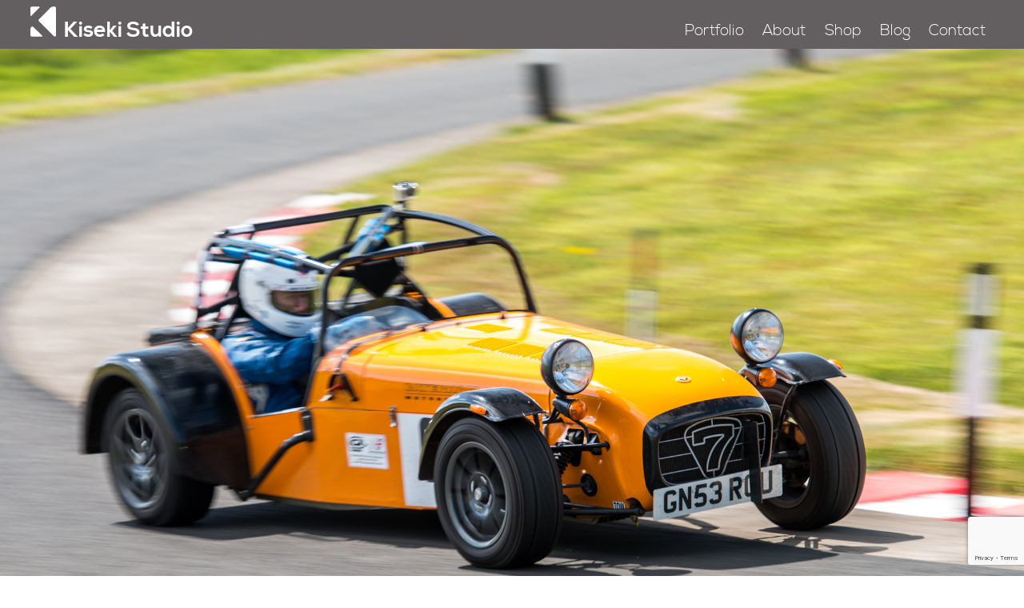

--- FILE ---
content_type: text/html; charset=UTF-8
request_url: https://kisekistudio.com/blog/harewood-speed-hillclimb-august-2016/caterham-7-lotus-club-harewood-hillclimb-speed-leeds-yorkshire-photography/
body_size: 8871
content:
<!doctype html>

<!--[if lt IE 7]><html lang="en-GB" class="no-js lt-ie9 lt-ie8 lt-ie7"><![endif]-->
<!--[if (IE 7)&!(IEMobile)]><html lang="en-GB" class="no-js lt-ie9 lt-ie8"><![endif]-->
<!--[if (IE 8)&!(IEMobile)]><html lang="en-GB" class="no-js lt-ie9"><![endif]-->
<!--[if gt IE 8]><!--> <html lang="en-GB" class="no-js"><!--<![endif]-->

	<head>
		<meta charset="utf-8">

				<meta http-equiv="X-UA-Compatible" content="IE=edge">
		<meta http-equiv="Cache-control" content="private,max-age:3600">

		<title>Caterham 7 Lotus at Harewood Hillclimb - Kiseki Studio</title>

				<meta name="HandheldFriendly" content="True">
		<meta name="MobileOptimized" content="320">
		<meta name="viewport" content="width=device-width, initial-scale=1"/>

				<link rel="apple-touch-icon" href="https://kisekistudio.com/wp-content/themes/kisekistudio/library/images/apple-touch-icon.png">
		<link rel="icon" href="https://kisekistudio.com/wp-content/themes/kisekistudio/favicon.png">
		<!--[if IE]>
			<link rel="shortcut icon" href="https://kisekistudio.com/wp-content/themes/kisekistudio/favicon.ico">
		<![endif]-->
				<meta name="msapplication-TileColor" content="#f01d4f">
		<meta name="msapplication-TileImage" content="https://kisekistudio.com/wp-content/themes/kisekistudio/library/images/win8-tile-icon.png">
            <meta name="theme-color" content="#121212">

		<link rel="pingback" href="https://kisekistudio.com/xmlrpc.php">

		<meta name='robots' content='index, follow, max-image-preview:large, max-snippet:-1, max-video-preview:-1' />
<script>window._wca = window._wca || [];</script>

	<!-- This site is optimized with the Yoast SEO plugin v20.6 - https://yoast.com/wordpress/plugins/seo/ -->
	<link rel="canonical" href="https://kisekistudio.com/blog/harewood-speed-hillclimb-august-2016/caterham-7-lotus-club-harewood-hillclimb-speed-leeds-yorkshire-photography/" />
	<meta property="og:locale" content="en_GB" />
	<meta property="og:type" content="article" />
	<meta property="og:title" content="Caterham 7 Lotus at Harewood Hillclimb - Kiseki Studio" />
	<meta property="og:description" content="Caterham 7 Lotus at Harewood Hillclimb" />
	<meta property="og:url" content="https://kisekistudio.com/blog/harewood-speed-hillclimb-august-2016/caterham-7-lotus-club-harewood-hillclimb-speed-leeds-yorkshire-photography/" />
	<meta property="og:site_name" content="Kiseki Studio" />
	<meta property="article:modified_time" content="2018-04-04T19:05:58+00:00" />
	<meta property="og:image" content="https://kisekistudio.com/blog/harewood-speed-hillclimb-august-2016/caterham-7-lotus-club-harewood-hillclimb-speed-leeds-yorkshire-photography" />
	<meta property="og:image:width" content="1920" />
	<meta property="og:image:height" content="1281" />
	<meta property="og:image:type" content="image/jpeg" />
	<meta name="twitter:card" content="summary_large_image" />
	<script type="application/ld+json" class="yoast-schema-graph">{"@context":"https://schema.org","@graph":[{"@type":"WebPage","@id":"https://kisekistudio.com/blog/harewood-speed-hillclimb-august-2016/caterham-7-lotus-club-harewood-hillclimb-speed-leeds-yorkshire-photography/","url":"https://kisekistudio.com/blog/harewood-speed-hillclimb-august-2016/caterham-7-lotus-club-harewood-hillclimb-speed-leeds-yorkshire-photography/","name":"Caterham 7 Lotus at Harewood Hillclimb - Kiseki Studio","isPartOf":{"@id":"https://kisekistudio.com/#website"},"primaryImageOfPage":{"@id":"https://kisekistudio.com/blog/harewood-speed-hillclimb-august-2016/caterham-7-lotus-club-harewood-hillclimb-speed-leeds-yorkshire-photography/#primaryimage"},"image":{"@id":"https://kisekistudio.com/blog/harewood-speed-hillclimb-august-2016/caterham-7-lotus-club-harewood-hillclimb-speed-leeds-yorkshire-photography/#primaryimage"},"thumbnailUrl":"https://kisekistudio.com/wp-content/uploads/2016/08/caterham-7-lotus-club-harewood-hillclimb-speed-leeds-yorkshire-photography.jpg","datePublished":"2018-04-04T18:22:14+00:00","dateModified":"2018-04-04T19:05:58+00:00","breadcrumb":{"@id":"https://kisekistudio.com/blog/harewood-speed-hillclimb-august-2016/caterham-7-lotus-club-harewood-hillclimb-speed-leeds-yorkshire-photography/#breadcrumb"},"inLanguage":"en-GB","potentialAction":[{"@type":"ReadAction","target":["https://kisekistudio.com/blog/harewood-speed-hillclimb-august-2016/caterham-7-lotus-club-harewood-hillclimb-speed-leeds-yorkshire-photography/"]}]},{"@type":"ImageObject","inLanguage":"en-GB","@id":"https://kisekistudio.com/blog/harewood-speed-hillclimb-august-2016/caterham-7-lotus-club-harewood-hillclimb-speed-leeds-yorkshire-photography/#primaryimage","url":"https://kisekistudio.com/wp-content/uploads/2016/08/caterham-7-lotus-club-harewood-hillclimb-speed-leeds-yorkshire-photography.jpg","contentUrl":"https://kisekistudio.com/wp-content/uploads/2016/08/caterham-7-lotus-club-harewood-hillclimb-speed-leeds-yorkshire-photography.jpg","width":1920,"height":1281,"caption":"Caterham 7 Lotus at Harewood Hillclimb"},{"@type":"BreadcrumbList","@id":"https://kisekistudio.com/blog/harewood-speed-hillclimb-august-2016/caterham-7-lotus-club-harewood-hillclimb-speed-leeds-yorkshire-photography/#breadcrumb","itemListElement":[{"@type":"ListItem","position":1,"name":"Home","item":"https://kisekistudio.com/"},{"@type":"ListItem","position":2,"name":"Harewood Speed Hillclimb &#8211; August 2016","item":"https://kisekistudio.com/blog/harewood-speed-hillclimb-august-2016/"},{"@type":"ListItem","position":3,"name":"Caterham 7 Lotus at Harewood Hillclimb"}]},{"@type":"WebSite","@id":"https://kisekistudio.com/#website","url":"https://kisekistudio.com/","name":"Kiseki Studio","description":"Bespoke and Professional Design","potentialAction":[{"@type":"SearchAction","target":{"@type":"EntryPoint","urlTemplate":"https://kisekistudio.com/?s={search_term_string}"},"query-input":"required name=search_term_string"}],"inLanguage":"en-GB"}]}</script>
	<!-- / Yoast SEO plugin. -->


<link rel='dns-prefetch' href='//stats.wp.com' />
<link rel='dns-prefetch' href='//cdnjs.cloudflare.com' />
<link rel="alternate" type="application/rss+xml" title="Kiseki Studio &raquo; Feed" href="https://kisekistudio.com/feed/" />
<link rel="alternate" type="application/rss+xml" title="Kiseki Studio &raquo; Comments Feed" href="https://kisekistudio.com/comments/feed/" />
<link rel="alternate" type="application/rss+xml" title="Kiseki Studio &raquo; Caterham 7 Lotus at Harewood Hillclimb Comments Feed" href="https://kisekistudio.com/blog/harewood-speed-hillclimb-august-2016/caterham-7-lotus-club-harewood-hillclimb-speed-leeds-yorkshire-photography/feed/" />
<script type="text/javascript">
window._wpemojiSettings = {"baseUrl":"https:\/\/s.w.org\/images\/core\/emoji\/14.0.0\/72x72\/","ext":".png","svgUrl":"https:\/\/s.w.org\/images\/core\/emoji\/14.0.0\/svg\/","svgExt":".svg","source":{"concatemoji":"https:\/\/kisekistudio.com\/wp-includes\/js\/wp-emoji-release.min.js"}};
/*! This file is auto-generated */
!function(e,a,t){var n,r,o,i=a.createElement("canvas"),p=i.getContext&&i.getContext("2d");function s(e,t){p.clearRect(0,0,i.width,i.height),p.fillText(e,0,0);e=i.toDataURL();return p.clearRect(0,0,i.width,i.height),p.fillText(t,0,0),e===i.toDataURL()}function c(e){var t=a.createElement("script");t.src=e,t.defer=t.type="text/javascript",a.getElementsByTagName("head")[0].appendChild(t)}for(o=Array("flag","emoji"),t.supports={everything:!0,everythingExceptFlag:!0},r=0;r<o.length;r++)t.supports[o[r]]=function(e){if(p&&p.fillText)switch(p.textBaseline="top",p.font="600 32px Arial",e){case"flag":return s("\ud83c\udff3\ufe0f\u200d\u26a7\ufe0f","\ud83c\udff3\ufe0f\u200b\u26a7\ufe0f")?!1:!s("\ud83c\uddfa\ud83c\uddf3","\ud83c\uddfa\u200b\ud83c\uddf3")&&!s("\ud83c\udff4\udb40\udc67\udb40\udc62\udb40\udc65\udb40\udc6e\udb40\udc67\udb40\udc7f","\ud83c\udff4\u200b\udb40\udc67\u200b\udb40\udc62\u200b\udb40\udc65\u200b\udb40\udc6e\u200b\udb40\udc67\u200b\udb40\udc7f");case"emoji":return!s("\ud83e\udef1\ud83c\udffb\u200d\ud83e\udef2\ud83c\udfff","\ud83e\udef1\ud83c\udffb\u200b\ud83e\udef2\ud83c\udfff")}return!1}(o[r]),t.supports.everything=t.supports.everything&&t.supports[o[r]],"flag"!==o[r]&&(t.supports.everythingExceptFlag=t.supports.everythingExceptFlag&&t.supports[o[r]]);t.supports.everythingExceptFlag=t.supports.everythingExceptFlag&&!t.supports.flag,t.DOMReady=!1,t.readyCallback=function(){t.DOMReady=!0},t.supports.everything||(n=function(){t.readyCallback()},a.addEventListener?(a.addEventListener("DOMContentLoaded",n,!1),e.addEventListener("load",n,!1)):(e.attachEvent("onload",n),a.attachEvent("onreadystatechange",function(){"complete"===a.readyState&&t.readyCallback()})),(e=t.source||{}).concatemoji?c(e.concatemoji):e.wpemoji&&e.twemoji&&(c(e.twemoji),c(e.wpemoji)))}(window,document,window._wpemojiSettings);
</script>
<style type="text/css">
img.wp-smiley,
img.emoji {
	display: inline !important;
	border: none !important;
	box-shadow: none !important;
	height: 1em !important;
	width: 1em !important;
	margin: 0 0.07em !important;
	vertical-align: -0.1em !important;
	background: none !important;
	padding: 0 !important;
}
</style>
	<link rel='stylesheet' id='wp-block-library-css' href='https://kisekistudio.com/wp-includes/css/dist/block-library/style.min.css' type='text/css' media='all' />
<style id='wp-block-library-inline-css' type='text/css'>
.has-text-align-justify{text-align:justify;}
</style>
<link rel='stylesheet' id='jetpack-videopress-video-block-view-css' href='https://kisekistudio.com/wp-content/plugins/jetpack/jetpack_vendor/automattic/jetpack-videopress/build/block-editor/blocks/video/view.css?minify=false' type='text/css' media='all' />
<link rel='stylesheet' id='mediaelement-css' href='https://kisekistudio.com/wp-includes/js/mediaelement/mediaelementplayer-legacy.min.css' type='text/css' media='all' />
<link rel='stylesheet' id='wp-mediaelement-css' href='https://kisekistudio.com/wp-includes/js/mediaelement/wp-mediaelement.min.css' type='text/css' media='all' />
<link rel='stylesheet' id='wc-blocks-vendors-style-css' href='https://kisekistudio.com/wp-content/plugins/woocommerce/packages/woocommerce-blocks/build/wc-blocks-vendors-style.css' type='text/css' media='all' />
<link rel='stylesheet' id='wc-blocks-style-css' href='https://kisekistudio.com/wp-content/plugins/woocommerce/packages/woocommerce-blocks/build/wc-blocks-style.css' type='text/css' media='all' />
<link rel='stylesheet' id='classic-theme-styles-css' href='https://kisekistudio.com/wp-includes/css/classic-themes.min.css' type='text/css' media='all' />
<style id='global-styles-inline-css' type='text/css'>
body{--wp--preset--color--black: #000000;--wp--preset--color--cyan-bluish-gray: #abb8c3;--wp--preset--color--white: #ffffff;--wp--preset--color--pale-pink: #f78da7;--wp--preset--color--vivid-red: #cf2e2e;--wp--preset--color--luminous-vivid-orange: #ff6900;--wp--preset--color--luminous-vivid-amber: #fcb900;--wp--preset--color--light-green-cyan: #7bdcb5;--wp--preset--color--vivid-green-cyan: #00d084;--wp--preset--color--pale-cyan-blue: #8ed1fc;--wp--preset--color--vivid-cyan-blue: #0693e3;--wp--preset--color--vivid-purple: #9b51e0;--wp--preset--gradient--vivid-cyan-blue-to-vivid-purple: linear-gradient(135deg,rgba(6,147,227,1) 0%,rgb(155,81,224) 100%);--wp--preset--gradient--light-green-cyan-to-vivid-green-cyan: linear-gradient(135deg,rgb(122,220,180) 0%,rgb(0,208,130) 100%);--wp--preset--gradient--luminous-vivid-amber-to-luminous-vivid-orange: linear-gradient(135deg,rgba(252,185,0,1) 0%,rgba(255,105,0,1) 100%);--wp--preset--gradient--luminous-vivid-orange-to-vivid-red: linear-gradient(135deg,rgba(255,105,0,1) 0%,rgb(207,46,46) 100%);--wp--preset--gradient--very-light-gray-to-cyan-bluish-gray: linear-gradient(135deg,rgb(238,238,238) 0%,rgb(169,184,195) 100%);--wp--preset--gradient--cool-to-warm-spectrum: linear-gradient(135deg,rgb(74,234,220) 0%,rgb(151,120,209) 20%,rgb(207,42,186) 40%,rgb(238,44,130) 60%,rgb(251,105,98) 80%,rgb(254,248,76) 100%);--wp--preset--gradient--blush-light-purple: linear-gradient(135deg,rgb(255,206,236) 0%,rgb(152,150,240) 100%);--wp--preset--gradient--blush-bordeaux: linear-gradient(135deg,rgb(254,205,165) 0%,rgb(254,45,45) 50%,rgb(107,0,62) 100%);--wp--preset--gradient--luminous-dusk: linear-gradient(135deg,rgb(255,203,112) 0%,rgb(199,81,192) 50%,rgb(65,88,208) 100%);--wp--preset--gradient--pale-ocean: linear-gradient(135deg,rgb(255,245,203) 0%,rgb(182,227,212) 50%,rgb(51,167,181) 100%);--wp--preset--gradient--electric-grass: linear-gradient(135deg,rgb(202,248,128) 0%,rgb(113,206,126) 100%);--wp--preset--gradient--midnight: linear-gradient(135deg,rgb(2,3,129) 0%,rgb(40,116,252) 100%);--wp--preset--duotone--dark-grayscale: url('#wp-duotone-dark-grayscale');--wp--preset--duotone--grayscale: url('#wp-duotone-grayscale');--wp--preset--duotone--purple-yellow: url('#wp-duotone-purple-yellow');--wp--preset--duotone--blue-red: url('#wp-duotone-blue-red');--wp--preset--duotone--midnight: url('#wp-duotone-midnight');--wp--preset--duotone--magenta-yellow: url('#wp-duotone-magenta-yellow');--wp--preset--duotone--purple-green: url('#wp-duotone-purple-green');--wp--preset--duotone--blue-orange: url('#wp-duotone-blue-orange');--wp--preset--font-size--small: 13px;--wp--preset--font-size--medium: 20px;--wp--preset--font-size--large: 36px;--wp--preset--font-size--x-large: 42px;--wp--preset--spacing--20: 0.44rem;--wp--preset--spacing--30: 0.67rem;--wp--preset--spacing--40: 1rem;--wp--preset--spacing--50: 1.5rem;--wp--preset--spacing--60: 2.25rem;--wp--preset--spacing--70: 3.38rem;--wp--preset--spacing--80: 5.06rem;--wp--preset--shadow--natural: 6px 6px 9px rgba(0, 0, 0, 0.2);--wp--preset--shadow--deep: 12px 12px 50px rgba(0, 0, 0, 0.4);--wp--preset--shadow--sharp: 6px 6px 0px rgba(0, 0, 0, 0.2);--wp--preset--shadow--outlined: 6px 6px 0px -3px rgba(255, 255, 255, 1), 6px 6px rgba(0, 0, 0, 1);--wp--preset--shadow--crisp: 6px 6px 0px rgba(0, 0, 0, 1);}:where(.is-layout-flex){gap: 0.5em;}body .is-layout-flow > .alignleft{float: left;margin-inline-start: 0;margin-inline-end: 2em;}body .is-layout-flow > .alignright{float: right;margin-inline-start: 2em;margin-inline-end: 0;}body .is-layout-flow > .aligncenter{margin-left: auto !important;margin-right: auto !important;}body .is-layout-constrained > .alignleft{float: left;margin-inline-start: 0;margin-inline-end: 2em;}body .is-layout-constrained > .alignright{float: right;margin-inline-start: 2em;margin-inline-end: 0;}body .is-layout-constrained > .aligncenter{margin-left: auto !important;margin-right: auto !important;}body .is-layout-constrained > :where(:not(.alignleft):not(.alignright):not(.alignfull)){max-width: var(--wp--style--global--content-size);margin-left: auto !important;margin-right: auto !important;}body .is-layout-constrained > .alignwide{max-width: var(--wp--style--global--wide-size);}body .is-layout-flex{display: flex;}body .is-layout-flex{flex-wrap: wrap;align-items: center;}body .is-layout-flex > *{margin: 0;}:where(.wp-block-columns.is-layout-flex){gap: 2em;}.has-black-color{color: var(--wp--preset--color--black) !important;}.has-cyan-bluish-gray-color{color: var(--wp--preset--color--cyan-bluish-gray) !important;}.has-white-color{color: var(--wp--preset--color--white) !important;}.has-pale-pink-color{color: var(--wp--preset--color--pale-pink) !important;}.has-vivid-red-color{color: var(--wp--preset--color--vivid-red) !important;}.has-luminous-vivid-orange-color{color: var(--wp--preset--color--luminous-vivid-orange) !important;}.has-luminous-vivid-amber-color{color: var(--wp--preset--color--luminous-vivid-amber) !important;}.has-light-green-cyan-color{color: var(--wp--preset--color--light-green-cyan) !important;}.has-vivid-green-cyan-color{color: var(--wp--preset--color--vivid-green-cyan) !important;}.has-pale-cyan-blue-color{color: var(--wp--preset--color--pale-cyan-blue) !important;}.has-vivid-cyan-blue-color{color: var(--wp--preset--color--vivid-cyan-blue) !important;}.has-vivid-purple-color{color: var(--wp--preset--color--vivid-purple) !important;}.has-black-background-color{background-color: var(--wp--preset--color--black) !important;}.has-cyan-bluish-gray-background-color{background-color: var(--wp--preset--color--cyan-bluish-gray) !important;}.has-white-background-color{background-color: var(--wp--preset--color--white) !important;}.has-pale-pink-background-color{background-color: var(--wp--preset--color--pale-pink) !important;}.has-vivid-red-background-color{background-color: var(--wp--preset--color--vivid-red) !important;}.has-luminous-vivid-orange-background-color{background-color: var(--wp--preset--color--luminous-vivid-orange) !important;}.has-luminous-vivid-amber-background-color{background-color: var(--wp--preset--color--luminous-vivid-amber) !important;}.has-light-green-cyan-background-color{background-color: var(--wp--preset--color--light-green-cyan) !important;}.has-vivid-green-cyan-background-color{background-color: var(--wp--preset--color--vivid-green-cyan) !important;}.has-pale-cyan-blue-background-color{background-color: var(--wp--preset--color--pale-cyan-blue) !important;}.has-vivid-cyan-blue-background-color{background-color: var(--wp--preset--color--vivid-cyan-blue) !important;}.has-vivid-purple-background-color{background-color: var(--wp--preset--color--vivid-purple) !important;}.has-black-border-color{border-color: var(--wp--preset--color--black) !important;}.has-cyan-bluish-gray-border-color{border-color: var(--wp--preset--color--cyan-bluish-gray) !important;}.has-white-border-color{border-color: var(--wp--preset--color--white) !important;}.has-pale-pink-border-color{border-color: var(--wp--preset--color--pale-pink) !important;}.has-vivid-red-border-color{border-color: var(--wp--preset--color--vivid-red) !important;}.has-luminous-vivid-orange-border-color{border-color: var(--wp--preset--color--luminous-vivid-orange) !important;}.has-luminous-vivid-amber-border-color{border-color: var(--wp--preset--color--luminous-vivid-amber) !important;}.has-light-green-cyan-border-color{border-color: var(--wp--preset--color--light-green-cyan) !important;}.has-vivid-green-cyan-border-color{border-color: var(--wp--preset--color--vivid-green-cyan) !important;}.has-pale-cyan-blue-border-color{border-color: var(--wp--preset--color--pale-cyan-blue) !important;}.has-vivid-cyan-blue-border-color{border-color: var(--wp--preset--color--vivid-cyan-blue) !important;}.has-vivid-purple-border-color{border-color: var(--wp--preset--color--vivid-purple) !important;}.has-vivid-cyan-blue-to-vivid-purple-gradient-background{background: var(--wp--preset--gradient--vivid-cyan-blue-to-vivid-purple) !important;}.has-light-green-cyan-to-vivid-green-cyan-gradient-background{background: var(--wp--preset--gradient--light-green-cyan-to-vivid-green-cyan) !important;}.has-luminous-vivid-amber-to-luminous-vivid-orange-gradient-background{background: var(--wp--preset--gradient--luminous-vivid-amber-to-luminous-vivid-orange) !important;}.has-luminous-vivid-orange-to-vivid-red-gradient-background{background: var(--wp--preset--gradient--luminous-vivid-orange-to-vivid-red) !important;}.has-very-light-gray-to-cyan-bluish-gray-gradient-background{background: var(--wp--preset--gradient--very-light-gray-to-cyan-bluish-gray) !important;}.has-cool-to-warm-spectrum-gradient-background{background: var(--wp--preset--gradient--cool-to-warm-spectrum) !important;}.has-blush-light-purple-gradient-background{background: var(--wp--preset--gradient--blush-light-purple) !important;}.has-blush-bordeaux-gradient-background{background: var(--wp--preset--gradient--blush-bordeaux) !important;}.has-luminous-dusk-gradient-background{background: var(--wp--preset--gradient--luminous-dusk) !important;}.has-pale-ocean-gradient-background{background: var(--wp--preset--gradient--pale-ocean) !important;}.has-electric-grass-gradient-background{background: var(--wp--preset--gradient--electric-grass) !important;}.has-midnight-gradient-background{background: var(--wp--preset--gradient--midnight) !important;}.has-small-font-size{font-size: var(--wp--preset--font-size--small) !important;}.has-medium-font-size{font-size: var(--wp--preset--font-size--medium) !important;}.has-large-font-size{font-size: var(--wp--preset--font-size--large) !important;}.has-x-large-font-size{font-size: var(--wp--preset--font-size--x-large) !important;}
.wp-block-navigation a:where(:not(.wp-element-button)){color: inherit;}
:where(.wp-block-columns.is-layout-flex){gap: 2em;}
.wp-block-pullquote{font-size: 1.5em;line-height: 1.6;}
</style>
<link rel='stylesheet' id='contact-form-7-css' href='https://kisekistudio.com/wp-content/plugins/contact-form-7/includes/css/styles.css' type='text/css' media='all' />
<style id='woocommerce-inline-inline-css' type='text/css'>
.woocommerce form .form-row .required { visibility: visible; }
</style>
<link rel='stylesheet' id='new-royalslider-core-css-css' href='https://kisekistudio.com/wp-content/plugins/new-royalslider/lib/royalslider/royalslider.css' type='text/css' media='all' />
<link rel='stylesheet' id='rsUni-css-css' href='https://kisekistudio.com/wp-content/plugins/new-royalslider/lib/royalslider/skins/universal/rs-universal.css' type='text/css' media='all' />
<link rel='stylesheet' id='fancybox-css' href='https://kisekistudio.com/wp-content/plugins/easy-fancybox/css/jquery.fancybox.min.css' type='text/css' media='screen' />
<link rel='stylesheet' id='bones-stylesheet-css' href='https://kisekistudio.com/wp-content/themes/kisekistudio/library/css/style.css' type='text/css' media='all' />
<!--[if IE 9]>
<link rel='stylesheet' id='bones-ie-only-css' href='https://kisekistudio.com/wp-content/themes/kisekistudio/library/css/ie.css' type='text/css' media='all' />
<![endif]-->
<link rel='stylesheet' id='swipe-css-css' href='https://kisekistudio.com/wp-content/themes/kisekistudio/library/css/swiper.css' type='text/css' media='all' />
<link rel='stylesheet' id='woocommerce-css' href='https://kisekistudio.com/wp-content/themes/kisekistudio/library/css/woocommerce/woocommerce.css' type='text/css' media='all' />
<link rel='stylesheet' id='woocommerce-layout-css' href='https://kisekistudio.com/wp-content/themes/kisekistudio/library/css/woocommerce/woocommerce-layout.css' type='text/css' media='all' />
<link rel='stylesheet' id='jetpack_css-css' href='https://kisekistudio.com/wp-content/plugins/jetpack/css/jetpack.css' type='text/css' media='all' />
<script type='text/javascript' src='https://kisekistudio.com/wp-includes/js/jquery/jquery.min.js' id='jquery-core-js'></script>
<script type='text/javascript' src='https://kisekistudio.com/wp-includes/js/jquery/jquery-migrate.min.js' id='jquery-migrate-js'></script>
<script defer type='text/javascript' src='https://stats.wp.com/s-202605.js' id='woocommerce-analytics-js'></script>
<script type='text/javascript' src='https://kisekistudio.com/wp-content/themes/kisekistudio/library/js/libs/modernizr.custom.min.js' id='bones-modernizr-js'></script>
<link rel="https://api.w.org/" href="https://kisekistudio.com/wp-json/" /><link rel="alternate" type="application/json" href="https://kisekistudio.com/wp-json/wp/v2/media/15206" /><link rel='shortlink' href='https://kisekistudio.com/?p=15206' />
<link rel="alternate" type="application/json+oembed" href="https://kisekistudio.com/wp-json/oembed/1.0/embed?url=https%3A%2F%2Fkisekistudio.com%2Fblog%2Fharewood-speed-hillclimb-august-2016%2Fcaterham-7-lotus-club-harewood-hillclimb-speed-leeds-yorkshire-photography%2F" />
<link rel="alternate" type="text/xml+oembed" href="https://kisekistudio.com/wp-json/oembed/1.0/embed?url=https%3A%2F%2Fkisekistudio.com%2Fblog%2Fharewood-speed-hillclimb-august-2016%2Fcaterham-7-lotus-club-harewood-hillclimb-speed-leeds-yorkshire-photography%2F&#038;format=xml" />
	<style>img#wpstats{display:none}</style>
			<noscript><style>.woocommerce-product-gallery{ opacity: 1 !important; }</style></noscript>
	<style type="text/css" id="custom-background-css">
body.custom-background { background-color: #ffffff; }
</style>
	
<!-- Global site tag (gtag.js) - Google Analytics -->
<script async src="https://www.googletagmanager.com/gtag/js?id=UA-30697269-1"></script>
<script>
  window.dataLayer = window.dataLayer || [];
  function gtag(){dataLayer.push(arguments);}
  gtag('js', new Date());

  gtag('config', 'UA-30697269-1');
</script>


	</head>

	<body data-rsssl=1 class="attachment attachment-template-default single single-attachment postid-15206 attachmentid-15206 attachment-jpeg custom-background theme-kisekistudio woocommerce-no-js" itemscope itemtype="http://schema.org/WebPage">

		<div id="container">

			<header class="header" role="banner" itemscope itemtype="http://schema.org/WPHeader">
			
				<div id="inner-header" class="header-wrap frame cf">
					
					<div class="header-block logo-area bit-2">

						<div class="logo">
						
							<a href="https://kisekistudio.com" rel="nofollow">
					
								<object class="kiseki-studio-logo" type="image/svg+xml" data="https://kisekistudio.com/wp-content/themes/kisekistudio/library/images/kiseki-studio-logo.svg">
									<img src="https://kisekistudio.com/wp-content/themes/kisekistudio/library/images/kiseki-studio-logo.png" alt="Kiseki Studio logo" width="41" height="48" />
								</object>
							
								<h1>Kiseki Studio</h1>
					
							</a>
					
						</div>
					
					</div>

					<div class="header-block menu-area bit-2">
					
						<nav role="navigation" itemscope itemtype="http://schema.org/SiteNavigationElement">
							<ul id="menu-main-menu" class="nav top-nav cf"><li id="menu-item-17" class="menu-item menu-item-type-post_type menu-item-object-page menu-item-17"><a href="https://kisekistudio.com/portfolio/">Portfolio</a></li>
<li id="menu-item-18" class="menu-item menu-item-type-post_type menu-item-object-page menu-item-18"><a href="https://kisekistudio.com/about/">About</a></li>
<li id="menu-item-16" class="menu-item menu-item-type-post_type menu-item-object-page menu-item-16"><a href="https://kisekistudio.com/shop/">Shop</a></li>
<li id="menu-item-19" class="menu-item menu-item-type-post_type menu-item-object-page current_page_parent menu-item-19"><a href="https://kisekistudio.com/blog/">Blog</a></li>
<li id="menu-item-15" class="menu-item menu-item-type-post_type menu-item-object-page menu-item-15"><a href="https://kisekistudio.com/contact/">Contact</a></li>
</ul>
						</nav>

					</div>
						
				</div>
				
			</header>
			
						
			
			<div id="content">
			
				<div id="inner-content" class="">

						<main id="main" class="cf" role="main" itemscope itemprop="mainContentOfPage" itemtype="http://schema.org/Blog">

							
							<article id="post-15206" class="cf frame post-15206 attachment type-attachment status-inherit hentry" role="article" itemscope itemtype="http://schema.org/BlogPosting">

								<section class="entry-content photography-gallery frame" itemprop="articleBody">
										
										<div class="photo-full-holder bit-75">
										
												<img width="1920" height="1281" src="https://kisekistudio.com/wp-content/uploads/2016/08/caterham-7-lotus-club-harewood-hillclimb-speed-leeds-yorkshire-photography.jpg" class="attachment-full size-full" alt="" decoding="async" loading="lazy" srcset="https://kisekistudio.com/wp-content/uploads/2016/08/caterham-7-lotus-club-harewood-hillclimb-speed-leeds-yorkshire-photography.jpg 1920w, https://kisekistudio.com/wp-content/uploads/2016/08/caterham-7-lotus-club-harewood-hillclimb-speed-leeds-yorkshire-photography-300x200.jpg 300w, https://kisekistudio.com/wp-content/uploads/2016/08/caterham-7-lotus-club-harewood-hillclimb-speed-leeds-yorkshire-photography-768x512.jpg 768w, https://kisekistudio.com/wp-content/uploads/2016/08/caterham-7-lotus-club-harewood-hillclimb-speed-leeds-yorkshire-photography-1024x683.jpg 1024w, https://kisekistudio.com/wp-content/uploads/2016/08/caterham-7-lotus-club-harewood-hillclimb-speed-leeds-yorkshire-photography-680x454.jpg 680w" sizes="(max-width: 1920px) 100vw, 1920px" />																		
										</div>
										
										<div class="photo-details-area bit-25">
												
												<aside>
														
														<h1>Caterham 7 Lotus at Harewood Hillclimb</h1>
												
														<p>Caterham 7 Lotus at Harewood Hillclimb</p>
		
														<p>Views
														<span class="bawpvc-ajax-counter" data-id="15206">28</span></p>
												
												<footer>
												
														<p class="copyright">&copy; 2026 Kiseki Studio</p>
												
												</footer>
																				
										</div>
										
										<div class="photo-nav-area">
												
										<nav class="next-photo frame">
										
												<div class="photo-link bit-15">
										
														<a href='https://kisekistudio.com/blog/harewood-speed-hillclimb-august-2016/austin-mini-original-classic-harewood-hillclimb-speed-leeds-yorkshire-photography/'><img src="https://kisekistudio.com/wp-content/themes/kisekistudio/library/images/arrow-left-large.png" width="18" height="31" /></a>										
												</div>
										
												<div class="photo-link bit-70">
										
														<a href="https://kisekistudio.com/blog/harewood-speed-hillclimb-august-2016/" rel="prev">Posted in Harewood Speed Hillclimb &#8211; August 2016</a>										
												</div>																		
														
												<div class="photo-link bit-15">
												
														<a href='https://kisekistudio.com/blog/harewood-speed-hillclimb-august-2016/caterham-7-lotus-cornering-harewood-hillclimb-speed-leeds-yorkshire-photography/'><img src="https://kisekistudio.com/wp-content/themes/kisekistudio/library/images/arrow-right-large.png" width="18" height="31" /></a>												
												</div>

										</nav>
										
										</div>

								</section>

							</article>

							
						</main>

				</div>

			</div>


			<footer class="footer" role="contentinfo" itemscope itemtype="http://schema.org/WPFooter">

				<div id="inner-footer" class="footer-wrap frame">
					
					<div class="footer-block navigation-block bit-4">

					<nav role="navigation">
						<ul id="menu-footer-menu" class="nav footer-links"><li id="menu-item-36" class="menu-item menu-item-type-post_type menu-item-object-page menu-item-36"><a href="https://kisekistudio.com/portfolio/">Portfolio</a></li>
<li id="menu-item-37" class="menu-item menu-item-type-post_type menu-item-object-page menu-item-37"><a href="https://kisekistudio.com/about/">About</a></li>
<li id="menu-item-35" class="menu-item menu-item-type-post_type menu-item-object-page menu-item-35"><a href="https://kisekistudio.com/shop/">Shop</a></li>
<li id="menu-item-38" class="menu-item menu-item-type-post_type menu-item-object-page current_page_parent menu-item-38"><a href="https://kisekistudio.com/blog/">Blog</a></li>
<li id="menu-item-16336" class="menu-item menu-item-type-post_type menu-item-object-page menu-item-16336"><a href="https://kisekistudio.com/privacy-centre/">Privacy Centre</a></li>
<li id="menu-item-34" class="menu-item menu-item-type-post_type menu-item-object-page menu-item-34"><a href="https://kisekistudio.com/contact/">Contact</a></li>
</ul>					</nav>
					
					</div>
					
					<div class="footer-block address-block bit-4">
						
						<p>Kiseki Studio<br/>
						21 Clough Fold<br/>
						Keighley<br/>
						West Yorkshire<br/>
						BD21 5FG<br/>
						</p>
						
						<p>Mob. <a href="tel:+447917756312">+44 (0) 7917 756 312</a></p>
						
					</div>
					
					<div class="footer-block social-block bit-2">
						
						<ul class="social-icons">
							
							<li><a href="https://www.facebook.com/KisekiStudio1" target="_new" title="Kiseki Studio Facebook page"><img src="https://kisekistudio.com/wp-content/themes/kisekistudio/library/images/facebook.png" width="25" height="25" /></a></li>
							<li><a href="https://twitter.com/KisekiStudio" target="_new" title="Kiseki Studio Twitter"><img src="https://kisekistudio.com/wp-content/themes/kisekistudio/library/images/twitter.png" width="25" height="25" /></a></li>
							<li><a href="http://www.flickr.com/photos/richardraw/" target="_new" title="Kiseki Studio Flickr"><img src="https://kisekistudio.com/wp-content/themes/kisekistudio/library/images/flickr.png" width="25" height="25" /></a></li>
							<li><a href="https://instagram.com/kisekistudio" target="_new" title="Kiseki Studio Instagram"><img src="https://kisekistudio.com/wp-content/themes/kisekistudio/library/images/instagram.png" width="25" height="25" /></a></li>
							<li><a href="https://plus.google.com/103930643466457074336/" target="_new" title="Kiseki Studio Google+"><img src="https://kisekistudio.com/wp-content/themes/kisekistudio/library/images/google-plus.png" width="25" height="25" /></a></li>
							<li><a href="http://pinterest.com/kisekistudio/" target="_new" title="Kiseki Studio Pinterest"><img src="https://kisekistudio.com/wp-content/themes/kisekistudio/library/images/pinterest.png" width="25" height="25" /></a></li>
							
						</ul>
						
					</div>

				</div>
				
				<div class="lower-footer footer-wrap">

						<p class="source-org copyright">Design by &copy; 2026 Kiseki Studio</p>
						
				</div>

			</footer>

		</div>

			<script type="text/javascript">
		(function () {
			var c = document.body.className;
			c = c.replace(/woocommerce-no-js/, 'woocommerce-js');
			document.body.className = c;
		})();
	</script>
	<script type='text/javascript' src='https://kisekistudio.com/wp-content/plugins/contact-form-7/includes/swv/js/index.js' id='swv-js'></script>
<script type='text/javascript' id='contact-form-7-js-extra'>
/* <![CDATA[ */
var wpcf7 = {"api":{"root":"https:\/\/kisekistudio.com\/wp-json\/","namespace":"contact-form-7\/v1"}};
/* ]]> */
</script>
<script type='text/javascript' src='https://kisekistudio.com/wp-content/plugins/contact-form-7/includes/js/index.js' id='contact-form-7-js'></script>
<script type='text/javascript' src='https://kisekistudio.com/wp-content/plugins/woocommerce/assets/js/jquery-blockui/jquery.blockUI.min.js' id='jquery-blockui-js'></script>
<script type='text/javascript' id='wc-add-to-cart-js-extra'>
/* <![CDATA[ */
var wc_add_to_cart_params = {"ajax_url":"\/wp-admin\/admin-ajax.php","wc_ajax_url":"\/?wc-ajax=%%endpoint%%","i18n_view_cart":"View basket","cart_url":"https:\/\/kisekistudio.com\/basket\/","is_cart":"","cart_redirect_after_add":"no"};
/* ]]> */
</script>
<script type='text/javascript' src='https://kisekistudio.com/wp-content/plugins/woocommerce/assets/js/frontend/add-to-cart.min.js' id='wc-add-to-cart-js'></script>
<script type='text/javascript' src='https://kisekistudio.com/wp-content/plugins/woocommerce/assets/js/js-cookie/js.cookie.min.js' id='js-cookie-js'></script>
<script type='text/javascript' id='woocommerce-js-extra'>
/* <![CDATA[ */
var woocommerce_params = {"ajax_url":"\/wp-admin\/admin-ajax.php","wc_ajax_url":"\/?wc-ajax=%%endpoint%%"};
/* ]]> */
</script>
<script type='text/javascript' src='https://kisekistudio.com/wp-content/plugins/woocommerce/assets/js/frontend/woocommerce.min.js' id='woocommerce-js'></script>
<script type='text/javascript' id='wc-cart-fragments-js-extra'>
/* <![CDATA[ */
var wc_cart_fragments_params = {"ajax_url":"\/wp-admin\/admin-ajax.php","wc_ajax_url":"\/?wc-ajax=%%endpoint%%","cart_hash_key":"wc_cart_hash_c982f07ccb8e9f70ec44b32c295ae6a9","fragment_name":"wc_fragments_c982f07ccb8e9f70ec44b32c295ae6a9","request_timeout":"5000"};
/* ]]> */
</script>
<script type='text/javascript' src='https://kisekistudio.com/wp-content/plugins/woocommerce/assets/js/frontend/cart-fragments.min.js' id='wc-cart-fragments-js'></script>
<script type='text/javascript' id='wc-cart-fragments-js-after'>
		jQuery( 'body' ).bind( 'wc_fragments_refreshed', function() {
			var jetpackLazyImagesLoadEvent;
			try {
				jetpackLazyImagesLoadEvent = new Event( 'jetpack-lazy-images-load', {
					bubbles: true,
					cancelable: true
				} );
			} catch ( e ) {
				jetpackLazyImagesLoadEvent = document.createEvent( 'Event' )
				jetpackLazyImagesLoadEvent.initEvent( 'jetpack-lazy-images-load', true, true );
			}
			jQuery( 'body' ).get( 0 ).dispatchEvent( jetpackLazyImagesLoadEvent );
		} );
		
</script>
<script type='text/javascript' src='https://kisekistudio.com/wp-content/plugins/easy-fancybox/js/jquery.fancybox.min.js' id='jquery-fancybox-js'></script>
<script type='text/javascript' id='jquery-fancybox-js-after'>
var fb_timeout, fb_opts={'overlayShow':true,'hideOnOverlayClick':true,'overlayOpacity':0.9,'overlayColor':'#000','showCloseButton':true,'margin':20,'centerOnScroll':true,'enableEscapeButton':true,'autoScale':true };
if(typeof easy_fancybox_handler==='undefined'){
var easy_fancybox_handler=function(){
jQuery('.nofancybox,a.wp-block-file__button,a.pin-it-button,a[href*="pinterest.com/pin/create"],a[href*="facebook.com/share"],a[href*="twitter.com/share"]').addClass('nolightbox');
/* YouTube */
jQuery('a.fancybox-youtube,area.fancybox-youtube,li.fancybox-youtube a').each(function(){jQuery(this).fancybox(jQuery.extend({},fb_opts,{'type':'iframe','width':1280,'height':720,'padding':0,'keepRatio':1,'titleShow':false,'titlePosition':'float','titleFromAlt':true,'onStart':function(a,i,o){var splitOn=a[i].href.indexOf("?");var urlParms=(splitOn>-1)?a[i].href.substring(splitOn):"";o.allowfullscreen=(urlParms.indexOf("fs=0")>-1)?false:true;o.href=a[i].href.replace(/https?:\/\/(?:www\.)?youtu(?:\.be\/([^\?]+)\??|be\.com\/watch\?(.*(?=v=))v=([^&]+))(.*)/gi,"https://www.youtube.com/embed/$1$3?$2$4&autoplay=1");}}))});};
jQuery('a.fancybox-close').on('click',function(e){e.preventDefault();jQuery.fancybox.close()});
};
var easy_fancybox_auto=function(){setTimeout(function(){jQuery('#fancybox-auto').trigger('click')},1000);};
jQuery(easy_fancybox_handler);jQuery(document).on('post-load',easy_fancybox_handler);
jQuery(easy_fancybox_auto);
</script>
<script type='text/javascript' src='https://kisekistudio.com/wp-content/plugins/easy-fancybox/js/jquery.mousewheel.min.js' id='jquery-mousewheel-js'></script>
<script type='text/javascript' src='https://www.google.com/recaptcha/api.js?render=6LeO64kUAAAAAPxmtc0zqHwQs6szNsXxAnL-IOS7' id='google-recaptcha-js'></script>
<script type='text/javascript' src='https://kisekistudio.com/wp-includes/js/dist/vendor/wp-polyfill-inert.min.js' id='wp-polyfill-inert-js'></script>
<script type='text/javascript' src='https://kisekistudio.com/wp-includes/js/dist/vendor/regenerator-runtime.min.js' id='regenerator-runtime-js'></script>
<script type='text/javascript' src='https://kisekistudio.com/wp-includes/js/dist/vendor/wp-polyfill.min.js' id='wp-polyfill-js'></script>
<script type='text/javascript' id='wpcf7-recaptcha-js-extra'>
/* <![CDATA[ */
var wpcf7_recaptcha = {"sitekey":"6LeO64kUAAAAAPxmtc0zqHwQs6szNsXxAnL-IOS7","actions":{"homepage":"homepage","contactform":"contactform"}};
/* ]]> */
</script>
<script type='text/javascript' src='https://kisekistudio.com/wp-content/plugins/contact-form-7/modules/recaptcha/index.js' id='wpcf7-recaptcha-js'></script>
<script type='text/javascript' id='afp_script-js-extra'>
/* <![CDATA[ */
var afp_vars = {"afp_nonce":"2b3bcd0783","afp_ajax_url":"https:\/\/kisekistudio.com\/wp-admin\/admin-ajax.php"};
/* ]]> */
</script>
<script type='text/javascript' src='https://kisekistudio.com/wp-content/themes/kisekistudio/library/js/libs/ajax-filter-posts.js' id='afp_script-js'></script>
<script defer type='text/javascript' src='https://stats.wp.com/e-202605.js' id='jetpack-stats-js'></script>
<script type='text/javascript' id='jetpack-stats-js-after'>
_stq = window._stq || [];
_stq.push([ "view", {v:'ext',blog:'218777959',post:'15206',tz:'0',srv:'kisekistudio.com',j:'1:12.1.1'} ]);
_stq.push([ "clickTrackerInit", "218777959", "15206" ]);
</script>
<script type='text/javascript' src='https://kisekistudio.com/wp-includes/js/comment-reply.min.js' id='comment-reply-js'></script>
<script type='text/javascript' src='https://cdnjs.cloudflare.com/ajax/libs/Swiper/3.1.7/js/swiper.jquery.min.js' id='swipe-js-js'></script>
<script type='text/javascript' src='https://kisekistudio.com/wp-content/themes/kisekistudio/library/js/scripts.js' id='bones-js-js'></script>
<script type='text/javascript' src='https://kisekistudio.com/wp-content/themes/kisekistudio/library/js/libs/ajax-filter-posts.js' id='ajax-tags-js'></script>
<script type='text/javascript' src='https://kisekistudio.com/wp-content/themes/kisekistudio/library/js/libs/jquery.lazyload.min.js' id='lazy-load-js'></script>
<script type='text/javascript' src='https://kisekistudio.com/wp-content/plugins/new-royalslider/lib/royalslider/jquery.royalslider.min.js' id='new-royalslider-main-js-js'></script>
<script>
jQuery( document ).ready( function($) {
	$('.bawpvc-ajax-counter').each( function( i ) {
		var $id = $(this).data('id');
		var t = this;
		var n = 1;
		$.get('https://kisekistudio.com/wp-admin/admin-ajax.php?action=bawpvc-ajax-counter&p='+$id+'&n='+n, function( html ) {
			$(t).html( html );
		})
	});
});
</script>

	</body>

</html>

--- FILE ---
content_type: text/html; charset=utf-8
request_url: https://www.google.com/recaptcha/api2/anchor?ar=1&k=6LeO64kUAAAAAPxmtc0zqHwQs6szNsXxAnL-IOS7&co=aHR0cHM6Ly9raXNla2lzdHVkaW8uY29tOjQ0Mw..&hl=en&v=PoyoqOPhxBO7pBk68S4YbpHZ&size=invisible&anchor-ms=20000&execute-ms=30000&cb=jdmo2rd0htdo
body_size: 48532
content:
<!DOCTYPE HTML><html dir="ltr" lang="en"><head><meta http-equiv="Content-Type" content="text/html; charset=UTF-8">
<meta http-equiv="X-UA-Compatible" content="IE=edge">
<title>reCAPTCHA</title>
<style type="text/css">
/* cyrillic-ext */
@font-face {
  font-family: 'Roboto';
  font-style: normal;
  font-weight: 400;
  font-stretch: 100%;
  src: url(//fonts.gstatic.com/s/roboto/v48/KFO7CnqEu92Fr1ME7kSn66aGLdTylUAMa3GUBHMdazTgWw.woff2) format('woff2');
  unicode-range: U+0460-052F, U+1C80-1C8A, U+20B4, U+2DE0-2DFF, U+A640-A69F, U+FE2E-FE2F;
}
/* cyrillic */
@font-face {
  font-family: 'Roboto';
  font-style: normal;
  font-weight: 400;
  font-stretch: 100%;
  src: url(//fonts.gstatic.com/s/roboto/v48/KFO7CnqEu92Fr1ME7kSn66aGLdTylUAMa3iUBHMdazTgWw.woff2) format('woff2');
  unicode-range: U+0301, U+0400-045F, U+0490-0491, U+04B0-04B1, U+2116;
}
/* greek-ext */
@font-face {
  font-family: 'Roboto';
  font-style: normal;
  font-weight: 400;
  font-stretch: 100%;
  src: url(//fonts.gstatic.com/s/roboto/v48/KFO7CnqEu92Fr1ME7kSn66aGLdTylUAMa3CUBHMdazTgWw.woff2) format('woff2');
  unicode-range: U+1F00-1FFF;
}
/* greek */
@font-face {
  font-family: 'Roboto';
  font-style: normal;
  font-weight: 400;
  font-stretch: 100%;
  src: url(//fonts.gstatic.com/s/roboto/v48/KFO7CnqEu92Fr1ME7kSn66aGLdTylUAMa3-UBHMdazTgWw.woff2) format('woff2');
  unicode-range: U+0370-0377, U+037A-037F, U+0384-038A, U+038C, U+038E-03A1, U+03A3-03FF;
}
/* math */
@font-face {
  font-family: 'Roboto';
  font-style: normal;
  font-weight: 400;
  font-stretch: 100%;
  src: url(//fonts.gstatic.com/s/roboto/v48/KFO7CnqEu92Fr1ME7kSn66aGLdTylUAMawCUBHMdazTgWw.woff2) format('woff2');
  unicode-range: U+0302-0303, U+0305, U+0307-0308, U+0310, U+0312, U+0315, U+031A, U+0326-0327, U+032C, U+032F-0330, U+0332-0333, U+0338, U+033A, U+0346, U+034D, U+0391-03A1, U+03A3-03A9, U+03B1-03C9, U+03D1, U+03D5-03D6, U+03F0-03F1, U+03F4-03F5, U+2016-2017, U+2034-2038, U+203C, U+2040, U+2043, U+2047, U+2050, U+2057, U+205F, U+2070-2071, U+2074-208E, U+2090-209C, U+20D0-20DC, U+20E1, U+20E5-20EF, U+2100-2112, U+2114-2115, U+2117-2121, U+2123-214F, U+2190, U+2192, U+2194-21AE, U+21B0-21E5, U+21F1-21F2, U+21F4-2211, U+2213-2214, U+2216-22FF, U+2308-230B, U+2310, U+2319, U+231C-2321, U+2336-237A, U+237C, U+2395, U+239B-23B7, U+23D0, U+23DC-23E1, U+2474-2475, U+25AF, U+25B3, U+25B7, U+25BD, U+25C1, U+25CA, U+25CC, U+25FB, U+266D-266F, U+27C0-27FF, U+2900-2AFF, U+2B0E-2B11, U+2B30-2B4C, U+2BFE, U+3030, U+FF5B, U+FF5D, U+1D400-1D7FF, U+1EE00-1EEFF;
}
/* symbols */
@font-face {
  font-family: 'Roboto';
  font-style: normal;
  font-weight: 400;
  font-stretch: 100%;
  src: url(//fonts.gstatic.com/s/roboto/v48/KFO7CnqEu92Fr1ME7kSn66aGLdTylUAMaxKUBHMdazTgWw.woff2) format('woff2');
  unicode-range: U+0001-000C, U+000E-001F, U+007F-009F, U+20DD-20E0, U+20E2-20E4, U+2150-218F, U+2190, U+2192, U+2194-2199, U+21AF, U+21E6-21F0, U+21F3, U+2218-2219, U+2299, U+22C4-22C6, U+2300-243F, U+2440-244A, U+2460-24FF, U+25A0-27BF, U+2800-28FF, U+2921-2922, U+2981, U+29BF, U+29EB, U+2B00-2BFF, U+4DC0-4DFF, U+FFF9-FFFB, U+10140-1018E, U+10190-1019C, U+101A0, U+101D0-101FD, U+102E0-102FB, U+10E60-10E7E, U+1D2C0-1D2D3, U+1D2E0-1D37F, U+1F000-1F0FF, U+1F100-1F1AD, U+1F1E6-1F1FF, U+1F30D-1F30F, U+1F315, U+1F31C, U+1F31E, U+1F320-1F32C, U+1F336, U+1F378, U+1F37D, U+1F382, U+1F393-1F39F, U+1F3A7-1F3A8, U+1F3AC-1F3AF, U+1F3C2, U+1F3C4-1F3C6, U+1F3CA-1F3CE, U+1F3D4-1F3E0, U+1F3ED, U+1F3F1-1F3F3, U+1F3F5-1F3F7, U+1F408, U+1F415, U+1F41F, U+1F426, U+1F43F, U+1F441-1F442, U+1F444, U+1F446-1F449, U+1F44C-1F44E, U+1F453, U+1F46A, U+1F47D, U+1F4A3, U+1F4B0, U+1F4B3, U+1F4B9, U+1F4BB, U+1F4BF, U+1F4C8-1F4CB, U+1F4D6, U+1F4DA, U+1F4DF, U+1F4E3-1F4E6, U+1F4EA-1F4ED, U+1F4F7, U+1F4F9-1F4FB, U+1F4FD-1F4FE, U+1F503, U+1F507-1F50B, U+1F50D, U+1F512-1F513, U+1F53E-1F54A, U+1F54F-1F5FA, U+1F610, U+1F650-1F67F, U+1F687, U+1F68D, U+1F691, U+1F694, U+1F698, U+1F6AD, U+1F6B2, U+1F6B9-1F6BA, U+1F6BC, U+1F6C6-1F6CF, U+1F6D3-1F6D7, U+1F6E0-1F6EA, U+1F6F0-1F6F3, U+1F6F7-1F6FC, U+1F700-1F7FF, U+1F800-1F80B, U+1F810-1F847, U+1F850-1F859, U+1F860-1F887, U+1F890-1F8AD, U+1F8B0-1F8BB, U+1F8C0-1F8C1, U+1F900-1F90B, U+1F93B, U+1F946, U+1F984, U+1F996, U+1F9E9, U+1FA00-1FA6F, U+1FA70-1FA7C, U+1FA80-1FA89, U+1FA8F-1FAC6, U+1FACE-1FADC, U+1FADF-1FAE9, U+1FAF0-1FAF8, U+1FB00-1FBFF;
}
/* vietnamese */
@font-face {
  font-family: 'Roboto';
  font-style: normal;
  font-weight: 400;
  font-stretch: 100%;
  src: url(//fonts.gstatic.com/s/roboto/v48/KFO7CnqEu92Fr1ME7kSn66aGLdTylUAMa3OUBHMdazTgWw.woff2) format('woff2');
  unicode-range: U+0102-0103, U+0110-0111, U+0128-0129, U+0168-0169, U+01A0-01A1, U+01AF-01B0, U+0300-0301, U+0303-0304, U+0308-0309, U+0323, U+0329, U+1EA0-1EF9, U+20AB;
}
/* latin-ext */
@font-face {
  font-family: 'Roboto';
  font-style: normal;
  font-weight: 400;
  font-stretch: 100%;
  src: url(//fonts.gstatic.com/s/roboto/v48/KFO7CnqEu92Fr1ME7kSn66aGLdTylUAMa3KUBHMdazTgWw.woff2) format('woff2');
  unicode-range: U+0100-02BA, U+02BD-02C5, U+02C7-02CC, U+02CE-02D7, U+02DD-02FF, U+0304, U+0308, U+0329, U+1D00-1DBF, U+1E00-1E9F, U+1EF2-1EFF, U+2020, U+20A0-20AB, U+20AD-20C0, U+2113, U+2C60-2C7F, U+A720-A7FF;
}
/* latin */
@font-face {
  font-family: 'Roboto';
  font-style: normal;
  font-weight: 400;
  font-stretch: 100%;
  src: url(//fonts.gstatic.com/s/roboto/v48/KFO7CnqEu92Fr1ME7kSn66aGLdTylUAMa3yUBHMdazQ.woff2) format('woff2');
  unicode-range: U+0000-00FF, U+0131, U+0152-0153, U+02BB-02BC, U+02C6, U+02DA, U+02DC, U+0304, U+0308, U+0329, U+2000-206F, U+20AC, U+2122, U+2191, U+2193, U+2212, U+2215, U+FEFF, U+FFFD;
}
/* cyrillic-ext */
@font-face {
  font-family: 'Roboto';
  font-style: normal;
  font-weight: 500;
  font-stretch: 100%;
  src: url(//fonts.gstatic.com/s/roboto/v48/KFO7CnqEu92Fr1ME7kSn66aGLdTylUAMa3GUBHMdazTgWw.woff2) format('woff2');
  unicode-range: U+0460-052F, U+1C80-1C8A, U+20B4, U+2DE0-2DFF, U+A640-A69F, U+FE2E-FE2F;
}
/* cyrillic */
@font-face {
  font-family: 'Roboto';
  font-style: normal;
  font-weight: 500;
  font-stretch: 100%;
  src: url(//fonts.gstatic.com/s/roboto/v48/KFO7CnqEu92Fr1ME7kSn66aGLdTylUAMa3iUBHMdazTgWw.woff2) format('woff2');
  unicode-range: U+0301, U+0400-045F, U+0490-0491, U+04B0-04B1, U+2116;
}
/* greek-ext */
@font-face {
  font-family: 'Roboto';
  font-style: normal;
  font-weight: 500;
  font-stretch: 100%;
  src: url(//fonts.gstatic.com/s/roboto/v48/KFO7CnqEu92Fr1ME7kSn66aGLdTylUAMa3CUBHMdazTgWw.woff2) format('woff2');
  unicode-range: U+1F00-1FFF;
}
/* greek */
@font-face {
  font-family: 'Roboto';
  font-style: normal;
  font-weight: 500;
  font-stretch: 100%;
  src: url(//fonts.gstatic.com/s/roboto/v48/KFO7CnqEu92Fr1ME7kSn66aGLdTylUAMa3-UBHMdazTgWw.woff2) format('woff2');
  unicode-range: U+0370-0377, U+037A-037F, U+0384-038A, U+038C, U+038E-03A1, U+03A3-03FF;
}
/* math */
@font-face {
  font-family: 'Roboto';
  font-style: normal;
  font-weight: 500;
  font-stretch: 100%;
  src: url(//fonts.gstatic.com/s/roboto/v48/KFO7CnqEu92Fr1ME7kSn66aGLdTylUAMawCUBHMdazTgWw.woff2) format('woff2');
  unicode-range: U+0302-0303, U+0305, U+0307-0308, U+0310, U+0312, U+0315, U+031A, U+0326-0327, U+032C, U+032F-0330, U+0332-0333, U+0338, U+033A, U+0346, U+034D, U+0391-03A1, U+03A3-03A9, U+03B1-03C9, U+03D1, U+03D5-03D6, U+03F0-03F1, U+03F4-03F5, U+2016-2017, U+2034-2038, U+203C, U+2040, U+2043, U+2047, U+2050, U+2057, U+205F, U+2070-2071, U+2074-208E, U+2090-209C, U+20D0-20DC, U+20E1, U+20E5-20EF, U+2100-2112, U+2114-2115, U+2117-2121, U+2123-214F, U+2190, U+2192, U+2194-21AE, U+21B0-21E5, U+21F1-21F2, U+21F4-2211, U+2213-2214, U+2216-22FF, U+2308-230B, U+2310, U+2319, U+231C-2321, U+2336-237A, U+237C, U+2395, U+239B-23B7, U+23D0, U+23DC-23E1, U+2474-2475, U+25AF, U+25B3, U+25B7, U+25BD, U+25C1, U+25CA, U+25CC, U+25FB, U+266D-266F, U+27C0-27FF, U+2900-2AFF, U+2B0E-2B11, U+2B30-2B4C, U+2BFE, U+3030, U+FF5B, U+FF5D, U+1D400-1D7FF, U+1EE00-1EEFF;
}
/* symbols */
@font-face {
  font-family: 'Roboto';
  font-style: normal;
  font-weight: 500;
  font-stretch: 100%;
  src: url(//fonts.gstatic.com/s/roboto/v48/KFO7CnqEu92Fr1ME7kSn66aGLdTylUAMaxKUBHMdazTgWw.woff2) format('woff2');
  unicode-range: U+0001-000C, U+000E-001F, U+007F-009F, U+20DD-20E0, U+20E2-20E4, U+2150-218F, U+2190, U+2192, U+2194-2199, U+21AF, U+21E6-21F0, U+21F3, U+2218-2219, U+2299, U+22C4-22C6, U+2300-243F, U+2440-244A, U+2460-24FF, U+25A0-27BF, U+2800-28FF, U+2921-2922, U+2981, U+29BF, U+29EB, U+2B00-2BFF, U+4DC0-4DFF, U+FFF9-FFFB, U+10140-1018E, U+10190-1019C, U+101A0, U+101D0-101FD, U+102E0-102FB, U+10E60-10E7E, U+1D2C0-1D2D3, U+1D2E0-1D37F, U+1F000-1F0FF, U+1F100-1F1AD, U+1F1E6-1F1FF, U+1F30D-1F30F, U+1F315, U+1F31C, U+1F31E, U+1F320-1F32C, U+1F336, U+1F378, U+1F37D, U+1F382, U+1F393-1F39F, U+1F3A7-1F3A8, U+1F3AC-1F3AF, U+1F3C2, U+1F3C4-1F3C6, U+1F3CA-1F3CE, U+1F3D4-1F3E0, U+1F3ED, U+1F3F1-1F3F3, U+1F3F5-1F3F7, U+1F408, U+1F415, U+1F41F, U+1F426, U+1F43F, U+1F441-1F442, U+1F444, U+1F446-1F449, U+1F44C-1F44E, U+1F453, U+1F46A, U+1F47D, U+1F4A3, U+1F4B0, U+1F4B3, U+1F4B9, U+1F4BB, U+1F4BF, U+1F4C8-1F4CB, U+1F4D6, U+1F4DA, U+1F4DF, U+1F4E3-1F4E6, U+1F4EA-1F4ED, U+1F4F7, U+1F4F9-1F4FB, U+1F4FD-1F4FE, U+1F503, U+1F507-1F50B, U+1F50D, U+1F512-1F513, U+1F53E-1F54A, U+1F54F-1F5FA, U+1F610, U+1F650-1F67F, U+1F687, U+1F68D, U+1F691, U+1F694, U+1F698, U+1F6AD, U+1F6B2, U+1F6B9-1F6BA, U+1F6BC, U+1F6C6-1F6CF, U+1F6D3-1F6D7, U+1F6E0-1F6EA, U+1F6F0-1F6F3, U+1F6F7-1F6FC, U+1F700-1F7FF, U+1F800-1F80B, U+1F810-1F847, U+1F850-1F859, U+1F860-1F887, U+1F890-1F8AD, U+1F8B0-1F8BB, U+1F8C0-1F8C1, U+1F900-1F90B, U+1F93B, U+1F946, U+1F984, U+1F996, U+1F9E9, U+1FA00-1FA6F, U+1FA70-1FA7C, U+1FA80-1FA89, U+1FA8F-1FAC6, U+1FACE-1FADC, U+1FADF-1FAE9, U+1FAF0-1FAF8, U+1FB00-1FBFF;
}
/* vietnamese */
@font-face {
  font-family: 'Roboto';
  font-style: normal;
  font-weight: 500;
  font-stretch: 100%;
  src: url(//fonts.gstatic.com/s/roboto/v48/KFO7CnqEu92Fr1ME7kSn66aGLdTylUAMa3OUBHMdazTgWw.woff2) format('woff2');
  unicode-range: U+0102-0103, U+0110-0111, U+0128-0129, U+0168-0169, U+01A0-01A1, U+01AF-01B0, U+0300-0301, U+0303-0304, U+0308-0309, U+0323, U+0329, U+1EA0-1EF9, U+20AB;
}
/* latin-ext */
@font-face {
  font-family: 'Roboto';
  font-style: normal;
  font-weight: 500;
  font-stretch: 100%;
  src: url(//fonts.gstatic.com/s/roboto/v48/KFO7CnqEu92Fr1ME7kSn66aGLdTylUAMa3KUBHMdazTgWw.woff2) format('woff2');
  unicode-range: U+0100-02BA, U+02BD-02C5, U+02C7-02CC, U+02CE-02D7, U+02DD-02FF, U+0304, U+0308, U+0329, U+1D00-1DBF, U+1E00-1E9F, U+1EF2-1EFF, U+2020, U+20A0-20AB, U+20AD-20C0, U+2113, U+2C60-2C7F, U+A720-A7FF;
}
/* latin */
@font-face {
  font-family: 'Roboto';
  font-style: normal;
  font-weight: 500;
  font-stretch: 100%;
  src: url(//fonts.gstatic.com/s/roboto/v48/KFO7CnqEu92Fr1ME7kSn66aGLdTylUAMa3yUBHMdazQ.woff2) format('woff2');
  unicode-range: U+0000-00FF, U+0131, U+0152-0153, U+02BB-02BC, U+02C6, U+02DA, U+02DC, U+0304, U+0308, U+0329, U+2000-206F, U+20AC, U+2122, U+2191, U+2193, U+2212, U+2215, U+FEFF, U+FFFD;
}
/* cyrillic-ext */
@font-face {
  font-family: 'Roboto';
  font-style: normal;
  font-weight: 900;
  font-stretch: 100%;
  src: url(//fonts.gstatic.com/s/roboto/v48/KFO7CnqEu92Fr1ME7kSn66aGLdTylUAMa3GUBHMdazTgWw.woff2) format('woff2');
  unicode-range: U+0460-052F, U+1C80-1C8A, U+20B4, U+2DE0-2DFF, U+A640-A69F, U+FE2E-FE2F;
}
/* cyrillic */
@font-face {
  font-family: 'Roboto';
  font-style: normal;
  font-weight: 900;
  font-stretch: 100%;
  src: url(//fonts.gstatic.com/s/roboto/v48/KFO7CnqEu92Fr1ME7kSn66aGLdTylUAMa3iUBHMdazTgWw.woff2) format('woff2');
  unicode-range: U+0301, U+0400-045F, U+0490-0491, U+04B0-04B1, U+2116;
}
/* greek-ext */
@font-face {
  font-family: 'Roboto';
  font-style: normal;
  font-weight: 900;
  font-stretch: 100%;
  src: url(//fonts.gstatic.com/s/roboto/v48/KFO7CnqEu92Fr1ME7kSn66aGLdTylUAMa3CUBHMdazTgWw.woff2) format('woff2');
  unicode-range: U+1F00-1FFF;
}
/* greek */
@font-face {
  font-family: 'Roboto';
  font-style: normal;
  font-weight: 900;
  font-stretch: 100%;
  src: url(//fonts.gstatic.com/s/roboto/v48/KFO7CnqEu92Fr1ME7kSn66aGLdTylUAMa3-UBHMdazTgWw.woff2) format('woff2');
  unicode-range: U+0370-0377, U+037A-037F, U+0384-038A, U+038C, U+038E-03A1, U+03A3-03FF;
}
/* math */
@font-face {
  font-family: 'Roboto';
  font-style: normal;
  font-weight: 900;
  font-stretch: 100%;
  src: url(//fonts.gstatic.com/s/roboto/v48/KFO7CnqEu92Fr1ME7kSn66aGLdTylUAMawCUBHMdazTgWw.woff2) format('woff2');
  unicode-range: U+0302-0303, U+0305, U+0307-0308, U+0310, U+0312, U+0315, U+031A, U+0326-0327, U+032C, U+032F-0330, U+0332-0333, U+0338, U+033A, U+0346, U+034D, U+0391-03A1, U+03A3-03A9, U+03B1-03C9, U+03D1, U+03D5-03D6, U+03F0-03F1, U+03F4-03F5, U+2016-2017, U+2034-2038, U+203C, U+2040, U+2043, U+2047, U+2050, U+2057, U+205F, U+2070-2071, U+2074-208E, U+2090-209C, U+20D0-20DC, U+20E1, U+20E5-20EF, U+2100-2112, U+2114-2115, U+2117-2121, U+2123-214F, U+2190, U+2192, U+2194-21AE, U+21B0-21E5, U+21F1-21F2, U+21F4-2211, U+2213-2214, U+2216-22FF, U+2308-230B, U+2310, U+2319, U+231C-2321, U+2336-237A, U+237C, U+2395, U+239B-23B7, U+23D0, U+23DC-23E1, U+2474-2475, U+25AF, U+25B3, U+25B7, U+25BD, U+25C1, U+25CA, U+25CC, U+25FB, U+266D-266F, U+27C0-27FF, U+2900-2AFF, U+2B0E-2B11, U+2B30-2B4C, U+2BFE, U+3030, U+FF5B, U+FF5D, U+1D400-1D7FF, U+1EE00-1EEFF;
}
/* symbols */
@font-face {
  font-family: 'Roboto';
  font-style: normal;
  font-weight: 900;
  font-stretch: 100%;
  src: url(//fonts.gstatic.com/s/roboto/v48/KFO7CnqEu92Fr1ME7kSn66aGLdTylUAMaxKUBHMdazTgWw.woff2) format('woff2');
  unicode-range: U+0001-000C, U+000E-001F, U+007F-009F, U+20DD-20E0, U+20E2-20E4, U+2150-218F, U+2190, U+2192, U+2194-2199, U+21AF, U+21E6-21F0, U+21F3, U+2218-2219, U+2299, U+22C4-22C6, U+2300-243F, U+2440-244A, U+2460-24FF, U+25A0-27BF, U+2800-28FF, U+2921-2922, U+2981, U+29BF, U+29EB, U+2B00-2BFF, U+4DC0-4DFF, U+FFF9-FFFB, U+10140-1018E, U+10190-1019C, U+101A0, U+101D0-101FD, U+102E0-102FB, U+10E60-10E7E, U+1D2C0-1D2D3, U+1D2E0-1D37F, U+1F000-1F0FF, U+1F100-1F1AD, U+1F1E6-1F1FF, U+1F30D-1F30F, U+1F315, U+1F31C, U+1F31E, U+1F320-1F32C, U+1F336, U+1F378, U+1F37D, U+1F382, U+1F393-1F39F, U+1F3A7-1F3A8, U+1F3AC-1F3AF, U+1F3C2, U+1F3C4-1F3C6, U+1F3CA-1F3CE, U+1F3D4-1F3E0, U+1F3ED, U+1F3F1-1F3F3, U+1F3F5-1F3F7, U+1F408, U+1F415, U+1F41F, U+1F426, U+1F43F, U+1F441-1F442, U+1F444, U+1F446-1F449, U+1F44C-1F44E, U+1F453, U+1F46A, U+1F47D, U+1F4A3, U+1F4B0, U+1F4B3, U+1F4B9, U+1F4BB, U+1F4BF, U+1F4C8-1F4CB, U+1F4D6, U+1F4DA, U+1F4DF, U+1F4E3-1F4E6, U+1F4EA-1F4ED, U+1F4F7, U+1F4F9-1F4FB, U+1F4FD-1F4FE, U+1F503, U+1F507-1F50B, U+1F50D, U+1F512-1F513, U+1F53E-1F54A, U+1F54F-1F5FA, U+1F610, U+1F650-1F67F, U+1F687, U+1F68D, U+1F691, U+1F694, U+1F698, U+1F6AD, U+1F6B2, U+1F6B9-1F6BA, U+1F6BC, U+1F6C6-1F6CF, U+1F6D3-1F6D7, U+1F6E0-1F6EA, U+1F6F0-1F6F3, U+1F6F7-1F6FC, U+1F700-1F7FF, U+1F800-1F80B, U+1F810-1F847, U+1F850-1F859, U+1F860-1F887, U+1F890-1F8AD, U+1F8B0-1F8BB, U+1F8C0-1F8C1, U+1F900-1F90B, U+1F93B, U+1F946, U+1F984, U+1F996, U+1F9E9, U+1FA00-1FA6F, U+1FA70-1FA7C, U+1FA80-1FA89, U+1FA8F-1FAC6, U+1FACE-1FADC, U+1FADF-1FAE9, U+1FAF0-1FAF8, U+1FB00-1FBFF;
}
/* vietnamese */
@font-face {
  font-family: 'Roboto';
  font-style: normal;
  font-weight: 900;
  font-stretch: 100%;
  src: url(//fonts.gstatic.com/s/roboto/v48/KFO7CnqEu92Fr1ME7kSn66aGLdTylUAMa3OUBHMdazTgWw.woff2) format('woff2');
  unicode-range: U+0102-0103, U+0110-0111, U+0128-0129, U+0168-0169, U+01A0-01A1, U+01AF-01B0, U+0300-0301, U+0303-0304, U+0308-0309, U+0323, U+0329, U+1EA0-1EF9, U+20AB;
}
/* latin-ext */
@font-face {
  font-family: 'Roboto';
  font-style: normal;
  font-weight: 900;
  font-stretch: 100%;
  src: url(//fonts.gstatic.com/s/roboto/v48/KFO7CnqEu92Fr1ME7kSn66aGLdTylUAMa3KUBHMdazTgWw.woff2) format('woff2');
  unicode-range: U+0100-02BA, U+02BD-02C5, U+02C7-02CC, U+02CE-02D7, U+02DD-02FF, U+0304, U+0308, U+0329, U+1D00-1DBF, U+1E00-1E9F, U+1EF2-1EFF, U+2020, U+20A0-20AB, U+20AD-20C0, U+2113, U+2C60-2C7F, U+A720-A7FF;
}
/* latin */
@font-face {
  font-family: 'Roboto';
  font-style: normal;
  font-weight: 900;
  font-stretch: 100%;
  src: url(//fonts.gstatic.com/s/roboto/v48/KFO7CnqEu92Fr1ME7kSn66aGLdTylUAMa3yUBHMdazQ.woff2) format('woff2');
  unicode-range: U+0000-00FF, U+0131, U+0152-0153, U+02BB-02BC, U+02C6, U+02DA, U+02DC, U+0304, U+0308, U+0329, U+2000-206F, U+20AC, U+2122, U+2191, U+2193, U+2212, U+2215, U+FEFF, U+FFFD;
}

</style>
<link rel="stylesheet" type="text/css" href="https://www.gstatic.com/recaptcha/releases/PoyoqOPhxBO7pBk68S4YbpHZ/styles__ltr.css">
<script nonce="94ybTwenMO91fYS3LEbu4w" type="text/javascript">window['__recaptcha_api'] = 'https://www.google.com/recaptcha/api2/';</script>
<script type="text/javascript" src="https://www.gstatic.com/recaptcha/releases/PoyoqOPhxBO7pBk68S4YbpHZ/recaptcha__en.js" nonce="94ybTwenMO91fYS3LEbu4w">
      
    </script></head>
<body><div id="rc-anchor-alert" class="rc-anchor-alert"></div>
<input type="hidden" id="recaptcha-token" value="[base64]">
<script type="text/javascript" nonce="94ybTwenMO91fYS3LEbu4w">
      recaptcha.anchor.Main.init("[\x22ainput\x22,[\x22bgdata\x22,\x22\x22,\[base64]/[base64]/[base64]/[base64]/[base64]/UltsKytdPUU6KEU8MjA0OD9SW2wrK109RT4+NnwxOTI6KChFJjY0NTEyKT09NTUyOTYmJk0rMTxjLmxlbmd0aCYmKGMuY2hhckNvZGVBdChNKzEpJjY0NTEyKT09NTYzMjA/[base64]/[base64]/[base64]/[base64]/[base64]/[base64]/[base64]\x22,\[base64]\x22,\x22wpLCiMKFw7zDhcOIwqvDt8Obw4PCo1BoYcKMwpw+QTwFw4fDjh7DrcO/w63DosOre8OawrzCvMK2woHCjQ5cwrk3f8OswoNmwqJIw6LDrMOxMlvCkVrCrTpIwpQqAcORwpvDm8KUY8Orw5nCgMKAw75tOjXDgMKEwpXCqMOdbHHDuFNIwojDviMpw4XCln/ChUlHcGt9QMOeB2N6VG7DiX7Cv8OCwq7ClcOWBHXCi0HCnjkiXxvCjMOMw7lTw5FBwr5Twq5qYCPCsGbDnsOvc8ONKcKWayApwr/CmmkHw7zCqmrCrsO6T8O4bQzCtMOBwr7DtcKmw4oBw63CjMOSwrHCi0h/wrhIHWrDg8Kww7DCr8KQThkYNwMcwqkpX8KNwpNMGcOTwqrDocOZwobDmMKjw6Fzw67DtsOPw55xwrt+wp7CkwABR8K/bUVAwrjDrsOAwqBHw4pUw4DDvTA3ecK9GMOnM1wuKGFqKkgVQwXCoyPDowTCmMKKwqchwqHDrMOhUFYnbSttwpdtLMOdwofDtMO0wrV3Y8KEw40+ZsOEwrwqasOzN0DCmsKlUBTCqsO7Fns6GcO4w4B0eg1pMXLCnMOQXkACPCLCkWwMw4PCpTN/wrPCiyPDgThQw6PCjMOldj7Cs8O0ZsK6w65sacOswpNmw4Zwwo3CmMOXwq4SeATDkMOQFHsQwpnCrgdVK8OTHg/DgVEzUXbDpMKNUUrCt8OPw41rwrHCrsK9AMO9dgXDnsOQLFJZJlMUX8OUMkAJw4xwOsOGw6DCh2tIMWLClxfCvhowRcK0wqltQVQZSA/ClcK5w78QNMKiXsO6exRqw7JIwr3ClDDCvsKUw6DDs8KHw5XDtjYBwrrCvXcqwo3DjMKTXMKEw7DCl8KCcHTDvcKdQMKPOsKdw5xMN8OyZnjDhcKYBRnDu8OgwqHDksOIKcKow6jDmUDClMOmVsK9wrUSKT3DlcOCJsO9wqZEwqd5w6U/OMKrX1dcwop6w5gGDsKyw7HDj3YKW8OaWiZ0wpnDscOKwr4Pw7g3w64Jwq7DpcKRT8OgHMOfwq5owqnCsHjCg8ORKnZtQMODBcKgXmJ+S23CicOuQsKsw6wVJ8KQwpxgwoVcwpt/e8KFwoPCusOpwqYHPMKUbMOXfwrDjcKpwrfDgsKUwoPCiGxNJcK9wqLCuH83w5LDr8OrJ8O+w6jCvMOPVn51w7zCkTM0wpzCkMK+XncIX8OHWCDDt8Ohwq3DjA99GMKKAUjDg8KjfTk2XsO2W3lTw6LCl2URw5ZLAG3Dm8KRwqjDo8ONw4LDucO9fMOzw5/CqMKcQ8ORw6HDo8KmwoHDsVYvE8OYwoDDj8Oxw5ksHRAZYMOiw5PDihR8w4Bhw7DDvnFnwq3Dv3LChsKrw4TDgcOfwpLCssKTY8ODHsKTQMOMw7RTwolgw4tew63CmcO+w4kwdcKkaXfCsyzCqAXDusKSwrbDvlzClsKUWApYeyHClx/[base64]/DszDDlWXDqMKkwqp8woZ9HCzDsh04wqrCmsKowrpkIsKyMynCogvDt8OJw7coWsO3w45bdMOAw7HCtMKEw7LDvcKPw5lww4Ugb8OewqU5wovCuGltN8Ovw4LCrT5mwrXCj8OxCQpVw6RmwqbCjsKawoonF8KbwoJNwo/Dh8OoJsKmAcO/w7wbKxnCpcOrw5VpCU/DqmXCgww8w6PCrmgcwoHCrcOdO8KaShAdworDmcKGCXLDjMK+CmTDlRTDhgjDinkAUMOzPcKEAMOxw4tlw6oVwoPCnMKewonCsGnCkcKrwrcEworDp17Dl3JMNQx/[base64]/w4IHWsOrQFDClAHDiMKGd3nCvhRtK8O7wo8mw5TCrMK0FgbCjhgPO8KgOcK8ICUyw5I8NsOqFcOyT8Ovwpl7wo5hZsO8w64/[base64]/CujkHw6LCpsK3D8O0QcONw6h/[base64]/DlsOTw4TCs8O2NnBibMKLesOtwpAMwrISM2w7DDlSwrPClmnCpsKBXR/[base64]/[base64]/Doi7CtT7DkcO4LjPClgPCucKmwohbwqnDk8KBBsKawqgMJAhmwpLDoMKGdAE9IcOFTMO0JFDCn8OZwp9nMsO7KSwQw5rCnsO1C8O/woXCnWXCj2IsYgA8ZFrDqsKsw5TCq00WP8OROcO2w4HDsMO/PMOswrIBH8OBwp8XwqhnwpTDs8KLJMK8w4rDgcKIIsOBw5LCmsKrw7vCqBDDhhdHwq5vM8Kvw4bChcKLacOjwprDm8ORei8mwrDCr8OYL8KvI8KCwq49FMOvNMKxwopIKMKDBwAAwprDl8OdNCArPcKbwoTDpUpXXTfDgMO/B8OKXlNVWWTDocKIHXlmQ1h1LMKeQWXDrsOJfsK9EsOxwpDCh8OedRLCsGBTw7/DksOTwpzCjsKeZxHDsnjDv8O9woMDTB/CisK0w5bCkMKbCMKyw7Z8MWLCoyBHEyvDr8O6PSTDuXDDqgx6woFTVWTClHY0wofDrQkRw7fCrcOdw77Dlx/DpMKywpRMwp7DscKmw789w6cRwpbDmirDg8OeHksId8KJEw4dK8O+wp3CjMO2w7jCqsK0w7/CjMKFe0DDpcKYwo/[base64]/DmSLDqXPDnMKXP1gNw5PCj8Oiw6HDn8Kzwq3Co8OTGQzCmsKFw5fDnlsPw6bCjTvDlsKxWcOCw6zCn8O2XDDDtB/CnsK/D8Kuwq3CqHhdw7PCvMO4w4ZuAMKWF0bCk8KiK3NYw5vCmDZtXMOWwrFQf8KSw5JNwpcbw642wqo9bMKkwrjDn8KJwrfCgcKHFEjDvm3DskHChUtuwqDCpXU7Z8KTwod7Y8K8GyYmBDZHCsOnw5fDpcK7w7TDq8O0VMOCHmg/LsKjQ1YWw5HDosOIw4LCjMOTw7ADwrRvecOGwrHDsgrDjzcgw70Jw6Jpwp/DpBhbMhdwwrprw4bCk8K2U1MeTsOww64AOksBw7Fkw5sOKmo5woHCvAvDqVQIQ8KjQyzCnsOqGXt6F2fDp8OLwqTClAEBfsOnw5zCizBQT33CvwzDhV0Owr1ECMKXw7fCv8K1CHw4w6rCjHvCrA0gw4x8w7LCr3UgPhcGw6PCp8KGN8KPJhLDkF/DmMKDw4HDvkZuFMKmTXPDnR/[base64]/wo3Chn57w6VoKEXCkX/DoMOhEcOFWCwJWMKVecOfMEzDtD/[base64]/DjzXDtnUCA8O/TcOiwq7CucOlwpDDqg7DnsKjGMKsCkvCpsKqw5BnHGrDnjjCtcK2JAVew7h/w59Ew7VQw6bCkcO0XsOJwrDDpcOja08VwqU9wqY4TcO/L0pOwrZ4wrzCl8OOU0J6HsOKw7fCi8OtwrbCnD48H8OiIcKAREURRWHCiHozw5/Dj8KswpXCrMKAw6zDsMKUwqZkwrvCsUkwwph/SjZZGsK6w6HCgH/[base64]/w5XCmlDChMOUw57CkMOiw73CqMOfw7PCusOGwqzDji1kDSh2fsO9wosIRmbDn2TDoDfDg8KQEcK+w6s5fMKqUsKAbsKNP0FtdsOdFEwrAiTCo3jDvCQxcMO5w6rDm8Ktw40uFi/DhXo7w7PChxfCmkBVw77DmMKHIT3DiE/CosOSc2nDnF/CtMOzPMO/ZMKzw7XDiMKcwooRw5nDucOdVAbCvTDCpUnCuUMjw7XDm08tZG4IC8OhesKtw4fDmsKvHMOMwrNEKcOSwpnDvsKRw5XDssKzwpjCoBPCqTjCmWFpHHjDvzHDgivCn8O6KsK3S0I9DkzCm8OJbHDDqMO/w5rDr8OaACAXwqnDiATDj8O7wq1Xw5ZrVcKIYcK8M8K8HSbCgXDCnsKqY0ZMw6dtw7pywrDDjG4UXmMaG8OQw49NYyzCg8K7Z8K5H8OMw5tBw6/CrzfCr2/[base64]/[base64]/DoRXDgArDpFLDkB/CucOzwowjw6tdw5vDk1pEwqV7worCt3/ClcKew5HDgMOcZ8OywqJBDxFqw6nCsMOQw5o7w7zCj8KSOQDDvBbDsWrCicO9LcOhw4xuwrJ0wo9owocvwp8UwrzDl8KPbMOmwrHDhcK+DcKWDcKgGcK0IMOVw6jCsVI6w6Fhwp0Bwo3DpiLDpRLDhADCm3DDsi/DmS0kXh88wpLCrEzDhsKHJG0XCB7CssKuUhjCtmbChRjDpsKMwpXDicK5FknDsk0MwrM0w5ZfwoxTw79PecKcUVxUIA/CvMK0w5Uhw5ABCMOKwol6w7bDsX3CnsKdasKNw4HCssK0NcKGwpDCvcOccsO9RMKuw6rDssOvwpwQw5k5w4HDmlM9wo7CpSrDr8OrwpJww4zDgsOqdHfCrsOJNgzDr1nCjsKkOCfChsOGw6/[base64]/DgU8fwr0Tw6ZsP2zDocK1wq9tJCvCh8K9cHXDvngdw6PDnR7CrRPDl04lwojDgTnDmhZ8CDpKw5/CnSDCgMKKSgN1W8OUDUPChcK7w6vDqhPCssKpWlkLw61IwqpkUCvCvTzDk8ONw44mw4vCjDXDlhgkwqbDo10eSURiw5kNw4vDhcK2wrQsw7kbQsO3dHweIAZFLFnClMK1wr4/wo06wqTDtsOLHsK4XcKoDF7CozXDiMOmUAIiIEdTw7lkJmHDk8KEZMKxwqzDrFvCksKAw4bDtsKOwpPDsxHChsKrYE3Dh8Kew7jCsMK/w7PDh8OyOBbCi2/Di8OIw5LCksOXXMKawoTDlF4IDDoZHMOKXkxaNcOQF8OrKH53w5jCh8O4dsKBc28SwqXDnGEgwoAeBMKVw4DCg1crw4UCKcKtwr/[base64]/[base64]/w63CnVfCgcO/w4QGYcOlZxwcBMObw4zCl8OgwonCnXxww4pPwpbCnUgRMT5Zw6fChz7DugAddhQMNhtfwrzDjz5TMQsQVMKGw6MEw4zDl8OVbcK5wpRuAcKZN8KmSV92w4/DoQbDtcK4w4TCtHfDuQzDnDEUOWEtZysDV8KswqNZwp9ADTsMw7rCgTRCw7PCnm1nwpNcLXPCkFQhw7HCjcKow5dtEj3CtiHDqMKrOcKCwoLDoVgQEMK5wpHDrMKGfVAPw47Ds8OIQ8ObwqXCiSXDiQwHacK9w7/DsMOtcMKWwrN+w7cxNV7ChsKtIRxuODTDkEfDtsKrwovCg8ONwr7CsMOvbMK2wqrDvUXDug/DmGc9wqrDtsO/[base64]/Cu8KgPzJ8w4HDlRnCo8OLIcKzw7oRw6pZwo1edMOvNcO/w43DusKVSTVNw6/DqsKxw5QqccOcw4nCmSjClsO4w4tLw7zDkMKQwqPCosKaw6bDtsKOw6Nfw7nDisOndEY8VMK4wrnCl8Orw6QNNBURwr1eYBLCogjDisKGw5fCocKPDsKkCCvDo3NpwrYiw64Fw5/[base64]/[base64]/wqESHGjDskI5w6jCpsKgKjZpw4kEw6JTw6DCtMKLw6rDqcOrTjVUwqoqwqVaOg/CqcK7wrYKwqZ/wqlSahnDncKNLzYFNTDCr8OFHcOmwqrDlsOiccK5wpIWOcK/[base64]/[base64]/[base64]/CusKDw4k7woQmOTjDhRc5woF9w5FiOUdWwpjCscKtU8Oqa1TDlm02wpnCqcOjw4fDol1qw4LDu8KmcMK7XBVXajbDrVc3Z8Kiwo3DnUg+FH5/VyHCtU/[base64]/Dk8ORElzClDXDlynDjETCt1vCh3/DoAHDr8KbDsKWEMKiMsK4R0bDjHdowrDCvFZ1MGlOcyfDpzLDtRnCs8OLF0gowqtiwq1aw5jDpMOCTEAJw6nCjcKTwpTDscK/[base64]/Cr8KxAAIAWyTDli7Ct8OYw7rClMO9wqhgEnh1wo/DowbCuMKJRTl7wo3ChsKWw5AXKXw4w4/DmELCg8Kxw45yesK2GsKIwojDr3fCrsOCwolGwrdlJcOow4owXcKNw5fCk8K8wojCqGrDnsKBwohswodWwo1NYcODwpRWwo/CklhaKkfCusO8w4Q6bxFFw5rDvj7CscKNw713w5XDhTTDpgFOE33DmFbCoV8pKB/DtyzCjMKEwrfCgsKXw5ArR8O+B8K/w4LDiD7Cl37CrCjDrSDDjkLCs8O0w51jwr1uw6p4VibCkcOZwoLDssKqw6jCukPCnsKuw7kQZg1vwpl6w50VZ17CqcOYwq53w7BSakvDo8KtasOgcUB2w7N3GW3Dg8KLw5rDocOpfFnCp1/CqMOecsKrMcKPw7fDncKVIX4Rwp3CnMKeU8KbWDLCvGHCs8Otwrs/[base64]/CmMOmHMKGEsOcw4TDoRkvMcOswqbChsKJDcK8wpIXw7PCuhRmw6A3bMO4wqjDlsOvXsOzb3zCk0MIdxpKUD/CozjCjMK0f3ZAwqHDiFBiwqTDssKmw5fDp8ODHn3DuxnDtSrCrFwVFcOxEzwZw7bCjMOqBcO3MUMoFMKBw5sMwpjDjcO1d8KgRFPDghTChMKiN8OpJsKXw7M4w4XCuTMLf8KVw5A3woZJwoZFwoBdw7kOwpnDgcKWBG7DhUwjex/CpAzCrEMtAiIgwqYFw5PDv8OYwpoXUsKhFkpfPsOIM8K7VMKkw5lUwpdQXsOkLUFzwrXCtcObwpXCuG0JeV3CiEFhJMKqNWLCv0rCrlzCqsKIJsOfwo7CvMKIVcO9d3vChMOiwqtmw4g4TMO8wonDiBDCrMK7QANLwpREwqjCuSTDnB7Dpy8twrVnKTHChMK+wp/DjMKjEsOqw7zCuXnDjywiOiTCvzE1dWhVwrPCpsOyAcKUw7cEw7fCrF/ChMO4B1jCm8OLwpLCumx0w4tlwofDonDDgsOhwqocwq4CUQHCig/CtMKZw6ccw5TCgMK/wozCoMKpMTYTwrbDhhZvB2XCg8KuEMK8HsK/wrpaaMK1OcKfwocgK1xVBQFywqLDkGfCoSE9UMOmM2fClsKTOHHDs8KdEcOUwpBKKHnDmQ9qcSjDsjdBwqNLwrTCu0A3w4wrBMKwYVMyOsO0w4oJw61zVRZGP8Oyw5Aza8KzYMKXRsO2YHzCmcOjw7ZJwq/Du8O3w5TDhMKAZxvDn8KRCMOwPcKsBjnDuCnDr8Ouw7/Cn8Otw4lMwrnDusOOw4/Cl8OJZ1U5OsKOwodtw6vCj2NdYCPDnWsIRsOOw4rDscOEw7A9RcK2FMO3QsKhwr/[base64]/CkD1xw40EP3Umw6FUA8K3MgvChFBOwrohZcKmGcKBwrsew4TDrsO2f8ORPMOQGFtuw7/DkcKYf3BuZsKzwpkewp7Dpy7Di3/[base64]/TUDCngzChcKxZ8KBHcOjXsOkwr0yw5PDqhJ4w74TC8O8w6bDqMKoRjk8w5TDmMOJWcK4SGoXwrJtcsOxwrdzMcKsNcO2w6QRw77Dtl4eOMKWG8KlM3bDt8OcRMKKw6fCohROK39eXGoDKDYYw4rDvyZ5ZsOpw4rCi8OJw5LDj8ORZMO6wrHDpMOtw5/CrFJuaMKlTAjDlMOZw5UOw7/DmcONPsKfbBDDnAvCnlxuw6DCrMKsw79SPlMPFMO4HHLCn8O9wqDDtVpoZsOIT3/[base64]/DlyDCmlzDr8O8wrFzwqnCi8O0SHx3bsKYw6LDqlnDvwPCvifCmcK3OSNgG3IBTH4ew7wBw6ZSwqfCnsK5woZow5/Ci0XCimPDgGw1C8KHIx9MJ8KiOcKbwrbDksKpXkhEw6LDj8KFwrBDw4HCr8KOTX/CusKrdh3DjkUvwqJPZsKcZ0Row6Mmwpsqwr7DtDzCgU8twr/DrcKRwo17VMOFwoPCh8K5wrjDuXnCjCdZDxbCpMOnRiI3wqdQwp5dw6zDvBpTIcKfEnocRGzCpsKKw63CqE9XwrcOKkVmLmZ9w5d8UTQ0w5B9w60YXzhBwqnDssKJw6/CmsKzw5psGsOMwqDCgMKVHhDDtH/CpMOuHsOGWMOAw6/Dh8KMAAUZTkrCilgOCMOjJsKMdT0sSkFNwqw2wo/DlMKefzdsTMKTwoLCm8OPJMKlw4TDssKVGxnClWVqwpUBEXAxw4AvwqHCvMKoNcKjDz8PMcOEwrIKeARyAH/CksOkw4sQwpPDl1nDrVFEQnlmwqZdwqDDs8KiwqI9wpLCqinCoMOgMMOuw7fDlcOQexXDpjjDucOqwrUYfw0Bw6cWwpprwpvCs2jDsiMHF8OGawpewq7Cpx/Ck8OpDcKFE8OsFsKWw4bCi8KMw5xUF3NTw7XDrsOyw4vDvsK6w7YEY8KTW8O9w7x8wp/DsWfCvcKBw6/ChUPDonkkMBXDlcK0w4wrw6bDoFnCkMO5KcKOGcKaw4fDrsO/[base64]/CsVgeY0FOw6nCukB/YsOMwpciwq/[base64]/w4JhYMOqQcKZHMOyLRjDsMO2YcOiXsOJQMK7wr/DpcKyW1FTw5bClsOIJ0TCssOKMcO6OsOTwph/woB9X8KAw5fDpsOmQMKoBTHDgBrCncO9wqxVwppEw6wow6PCtnnCrHDCiynDtTvDqMOvCMOywr/CjcOAwpvDtsOnw7bDqxEsAcO2WVLCrRlzw5bDr0FTw7s/[base64]/RsK6wqLDmsKBwrHDjcOFeAF7w6EVwoY/McOGDcOPY8OVw6V/[base64]/[base64]/DksKIJmvDr8K4woDChywZw6/[base64]/CrmI8UHHCocKOw7jChzRQwonDi8KWNWIdw4bCtjUBw6rCl20qw4fCh8KAS8KXw6Bcw7cKAsOXJjjCr8KSRcK2OR/Dp0NgN0BPJE7DqEBDD1bDq8KeC3wDwoVZwqVVXHM6GMKywoTCkE3CgsKhfx7Co8KIBXUKwo1Hwr9oDsKtbcOmwpUcwoTCs8OBw4M/wrtWwp9tGT7Dj3XCu8KXCGRbw5rClhzCrMKcw4sRAMKLw6zCmWQ3WMODJ0vChsOjXcO2w5gnw797w6Mow4QYEcOSR2U1wo5yw5/ClsOMTFEYw4PCpXY0KcKTw7/CtMO7w54XZ23CqcKuC8O5HWHDjyvDkWLCtMKdCDzDnwDCom3Dv8KdwqLCqW8tHUwOewk/WsKiPMKAw7fCiWLDvGUUw4XCm0dtPUTDvR/Dk8ODwo7CvWpaWsOAwrEpw6dRwrnCscKOw5VGXsKvLnYYw4BxwprCrsKecnMqeShAw6djwqg4wprCp2/CqMKewqMEDsK6wrnCo2HCkjnDtMKrBDjDiQU1Xm3CgcKaeRl8fgnDt8KAUFNiFMONwqdmRcOPw6zCtkvDpWlRwqZ3B1w9w7gVam7DnETCkQTDm8Omw4vCtiwxAHjCoXk1w4nChMKhYmdPO0/DskghX8Kewq/CqGTCgADCicODwpDDuAzClFjCgsOvwqrDosKSZcOgwr1QDWEfe03CilDCpkJOw5HCoMOuZAMAPsOzwqfCnE3CmABiw6vDpUc5XsKYGhPCrQzCicK6BcOEORDDvcO+X8KlE8Kfw47DpBA/NijDkGtqwoJFwrHCsMKvQMKFSsKxLcOYwq/[base64]/[base64]/[base64]/[base64]/I8KNCMOaw6BDw4nCmsOsw69FI1wGK8KoWRA3IiM5wprDhWvCvGJDNAYFw4zCgx1ow73CjW9gw4/DthzDmsK+CcK/[base64]/CuUrDn8KYbMKxw5rCmcKqM8Kiw63CsS5cwq0bG8KJw5EowpNXwo3DrsKTEcKww6xqwpZYdTPDssKqwqvDlA9dwpvDlcKZTcOdwpAFw5/[base64]/SEE9RwDDn8Oaw4bCnhvCqcOpEsOpwpoWwqFyTcOxwohZwqrCuMKFQMK2w65mw6sRT8O9Y8Oiw6oQcMKRD8Onw4pwwpk3CAp8QRIgSsKOwo/[base64]/[base64]/DpkHClAbDnBrCnMOQwrnDpcKdR8O1LVsew7xXY2pPFMOiRn/CrsKHLMKhw6hCEgnDniwWaXXDt8K3w4U4YsKSTRZ3w6FwwpkOwqVNw4/ClHrCmcKEIxllZsKDX8KySsKyXWRvw73DkXAHw7IUZgrDjMOswp19Bnh5w5Z7w57DiMOzfMK5Ci5pWDnCrsOCaMOebcOGQHAFHVXDuMK7VsO3w6zDkDfDtG5RZijDtzYWfV4bw6PDtSPDpTHDrn/ChMOGwpnDuMOvAcKuAcOvw5VzSVwdXsKIwojDvMKWEcKgcGJQA8KMw4ZHwq/CsXtIwq3CqMO2wr4Cw69ew7jCiCjChmDDvkfCscKdQMKOTiphw5LDljzDokoIXHrCkRHCmsOjwrzDtMO1akxZwq/[base64]/DvF8Uw4zCh2sXe2fDtcOeD2d1wodKw6Q+w6vCslFfwqrDq8O6B1NLQCxIw6Zfwp/DgQNuQcOyd30Mw6/[base64]/esOiw6d3w7JJwrLDuWLCp8OxGMOSEnoSwqp5w6kiZUgewpxRw7nDhRkawpd6YsOKwpHDo8Krwo9nTcOkVyhhwpAxHcO2w6PDkh7DnGEndyl3wqYDwpfDt8KgwovDh8K/w7vDj8KhUcOHwoXDpHIwPcKqT8KTwqVcw6vDp8OEVnDDr8OjGFTCtcODeMOMCWRxw63CiETDiHPDn8KRw5nDv8KXUFReDsOiwrFkakBQw5TDrjEvQsOMw6LCrcKtA3vDtDNtTx/[base64]/DsDlHDMKnIS3CkjvDr8Orw7jCoxI1Z2/Dl03DnMK8VcKRw67DnXnCu0rCsFtbw5DDpMOvZHDCi2A8ZzHCm8O8cMKQVW/DhT7DvMK+ccKWGsOyw7bDuHsow6zDpsOvCCY6w5DDj1LDuHBhwp9Kwq/DnF5xOlzCtTfCmAQFJGPCijnDjFbCli7DlBMtBgZDcGXDmR4kE08Qw4ZiV8OqS1FfYUDDikJjw6JsV8OwecOUBnB4Q8OfwoPCok5Eb8OTfMKKcMOQw4U/w7wRw5jCjmIIwrs5wo3DoAfCicOJBFTCqQdZw7TCkMOAw7prw6R/wq1GEMKnw5Fnw7PDlTHDqwJkaT1zw63CrsKETcOcWcO7dMO5w6nCr1DCjH7Cg8Kpf1YjXk/DiG5fM8KzKTViJMKJOsKCa0EHMQcmfcK/w54Iw4B3wqHDpcKTP8Ohwrcgw4PCp2F9w7pcc8KYwqd/R1wow60gYsOKw5p1EcKnwrrDncOLw5BFwoNiwpk+dTYBOsO5woAgEcKiwpjDu8Kiw5xEJ8K/Kz4nwq8de8KXw7fDjC4PwrfDjHgLw4U2wr7DrsOmwpDCrsK0wq/DuAYzwqPCiC1zIhbCmsKkw4ElEkByDmjCjTLCjENxw4xYwqjDly0NwrjChQvDlEPCjsKiaA7DkEzDoz8vKgvCh8KGcWZPw5TDrVLDijXDug1pw5/[base64]/wrFdKUYow7ZkPMOcwpZswoUCVCNVw6YGIw3CscOlP3kOwq3DoXLCpsKcworChsK6worDh8KtH8KqBsK1wq8KdQFFf3/[base64]/DocOCGWDCni7DqsKvRCnCgQI0wqscw5PCr8OPZgTDl8Khwp11wqLCkWjDuBnCgcK5PB48SMKaTcKxwqzDoMKjd8OCTxxwKDQUwqnCj2zCusOmwrnChsOOVsK9VjfClR0kworCu8OEwovDucKvHSzCl1M5wpzCh8Kvw6BQXA/CnHwUw7Nowp7CrAlresO6GwnDqcK1wpllXSNbR8Kxwooqw7/CjcOLwrkxwoPDqXUqw7A+OMKoUcOqwr8Tw6DDmcKsw5vCmkphegbCogkuK8OIw7LCvlYZAcOxDsKhwqPChkBLNRnDuMKCLT3CjRAdK8OOw63DrsKZS23DnHzCucKEH8O1H07DmsOEPcOlwqDDsl5iwrbCuMKASsKDe8OFwobCnShNZzrDix/[base64]/CkmILwpcJw6fDoFp6dMOcdsKdQCDCksOpworCg2hZwqTDicO1DsOTKMKEZHkzwrPDo8KsP8Okw4shwpxgwrnDm3nDu2pnUQICDMOhw7YfF8Opwq/CucKMw7RnUxdTwpXDgSnCsMKjTlFsG0PCljTDkB4GYFFFwqfDuGtWJMKhW8KtCiLCicOOw5rDkRLDkMOmUFfCgMKIw79qw7wybj0WfDHDs8O5N8OSckF9NMO5w6lnwp/DpSDDr3E7wrbCksOfHcKNM2PDkmtUw6tEw7bDoMK1TwDCiSNjBsO1wrbDtcOXZcOJw6rCqnXDrA8Ze8K8a2VRdcKRVcKYwpQAwpUHwoHCmcOjw57CpnB2w6zCvkpHZMO/wqRpDcK/YnMtc8KVw7zDo8OVworDpHPCnsKtwqfDj17DpHbDmCDDl8KSDEPDuhTCu1TDrAFPwp5uwqlGwofDkzE7woLCol1/w6/DphnCr0nDhwLDtsOEwp8Gw5jCtsOUNk3CvynDmT9JUUvCucKBw6vCtcO2AcOew4cHwqTCmicXw73Dp1x7c8OVw5/CgsKZR8KRwro/w5/DssOhWcOGwpbCuiDDhMOzO2EdKTFXwp3CoB/CnMOtwo5ywofDl8K6wp/[base64]/DisK7wpfCiwDDqcKRKsOtw7ICMRN3UiJYBCJAwpXDl8KtV2lmw6fClwYBwp9dccKvw4LDnMOaw4rCt2QhfT0WVT9KM21Yw7zCgxtQWsKAw49VwqnDlDVtCsO2J8KyAMKTwr/Ct8KEX2V4DR7DnWRzPsOlP33CmwIFwq7DpcO5G8K4w7HDiUHCpsKIwp9CwrFCTMKNw73CjMO4w6BLw7DDrsKRwrzCgALCuTjChXzCo8KRwofDj0fDlMOxw4HDuMOJeR80wrFdw4dAcsO7ZgLDl8O8fSvDscK1Im3CmD3DrcK/GcOsPFsRwqTCq0Uxw4Ubwr8BwqvCsS3DgMOuMcKgw59OQT0Jd8OERcKpBVXCjCdBw64bY15vw5nCn8K/SgbCjXnCv8KRIU/CoMOzdCZdE8KAw5HDmB5ewojDvsKLw57DqnQqUsOzQDIaVCkYw78JT25GRsKCw5tGG1RYT3HDt8KIw53CosKkw4hUfAwgwqDCngbCix3DmsO/wphkS8KgIilVw4dwLsKFwrcgBcOTw4ghwqvDk03CncOCGMOlUcKYF8ORVMK1fMOWw6MdDgrDgVTDrxUMwpY3woc4OWdgEsKZDMOuF8OSVMOTZsOSworCgFLCuMK4w60TXMK7asKfwpAuCMKjGcOFw7fDhzUuwrMmUBHDucKGQsOHMsO+w7Npw7/Cq8KmNDZHIcOFFMOEdsK+FQ5lbsK2w5fCmx3DqMK7wrY5P8OuIHgWdsOQwp7CvsOQVsOaw7kzB8KJw65fYgvDpUHDksK7wrBwWcKgw4M2ElBxw7sXNcOyI8O3w6Q1a8KbGRQtw4zCkMKewp4sw4TDt8K1BxHCvk7Ctnc/DsKkw4MVwobCn1IwSEstG0c9wpkkfxpyPsO+PAgPE3vCkcKeLsKNw4DDq8Odw5LDowQjO8OVw4HDtDt/EMO1w7VNEU/CrghMZEssw6TDlsOtw5fChU7DtQ8dIsKfR2sawp3DqwNOwoTDgTPCjVl/wpbDqg0QEjvDvT5jwqLDlkTCisKowpp/YcKVwol0BCXDohzDqEFYHcK1w5QpfsKpBhIdEzBgUyfCgnVPB8O1EMOxwqgNJkoZwok+woHCkXcHOMOKK8O3ZTHCsXJ+cMOGwojCv8OCOsKMwoslw67DtzhKO1VoL8O/FWfClMOAw78UP8OewoU8AXYhw77CocOqwqPDusObO8KHw7sEasKswrPDhCzCgcKBPsKhw4Mhw4XCkCV0TUHDlsKDDk4wBsOkWmZHBijDiD/Dh8OnwoXDg1saEi0XCHnCiMObUMOzORYlw4wrDMOEwqpMGsK+RMOowpRsR1x7w5rCg8OgbjXDnsKgw79OwpLDt8Okw6rDk0bDmMOfw7FxMsKmGVrCs8O1wpjDvT5yX8ORw7x4w4TDqz0Zwo/DgMKXwpvCncKiw6EawpjCuMKfwpBEODVyV2MaZwvClRdJHmUlcTZQwq09w5hdf8OGw4QFPg/CocOtJcKtw7NEw5wPw6fCgMKKZSpvcEvDjnoHwoDDkCcMw5zDmcOKb8KwJDrDk8OUZVTDkGkmdxzDucKEwqYhTcKswo0Qw6J1woFsw4PDusK8ccOVwroNw5kpSsOwJcK8w6TDhMOyDjVSw6zCgygzShYiVsKoVGJ9woXDpQXCvRVlE8K/YsKnMTPCk27CiMOCw4XCg8K8w6sKBwDCpEZXw4BXdyIUG8KiPl5yIg7Cjj9JFlZUYHV6RGogMzPDvURWQ8KLw6gJw4/Cn8OLHsOPw7UTw7siTHvCnsOEwp5CAQnCvT5zwr7DvMKBFsOewoV0EsOUwr/[base64]/TE3CjcO2wqzCnm/[base64]/RH3DpGY6GWpQwqJ9dDhzwqpURV7Dg8KlS1k8CxYYw4TCtyQVRMOxw6Mkw7DClsOUTipLw5fDhWZow7UhAF/Cm0p0P8OAw4w0w67CmcOkb8ONEQ7DtnV9wpfCssKkbF9Vw4jCiG1Uw7fCkkLCtcOKwoMXLMKEwqBHHMK2LArDniBPwp9Xw5oVwq/CqRXDk8KwBVLDhS7CmCXDljHCok5xwpQAclPCjHPCoGkvKcKtw6fDsMKkAgPDpXlTw7DDksKjwo8MMH7DlMKFWcOKAMOowqprMjvCm8KLZD/DisKwD35hV8OLw7DDmR7CicKOwonCujjCjhhdw4jDmMKXEMK7w7zCvcO8w7zCu0XDliELJMO+HGbCjHjDjE0cCsK7djcPw5dgEWVVPMKGwqnCu8OkIsKEw5nDrksBwociwqHCjk3DvcOcw5hBwojDv03DkiLDi0tQRcOjB2LCsxLClR/CssOrw6oJw4zChsKMHjzDsR1owqBYWcK1HkbDqRF7XXbDv8KcU15ww79yw7NbwocVwq1IW8KmBsOgw4wBwoYKUsKyNsO1wq0Iw7PDmwpEwo59wpHDn8O+w5zCqRVDw6zDtsO4L8Kyw6/Cp8Oawqw7ZHMZWcORCMOPEA9JwqhEEsK6wq/Dmkw8XAXDhMO7wqZ8acKffATCtsOJFmYpwroqw47Ck1HCkFATExDCisO9IMKUwp5bNwpfRggKMMO3w75JAcKGKsOYGWF0w47CiMOYw7UsITnCuC/CvcO2PRlkHcKSMQjDnF7Cq2RedxMPwq/CkcKDwp/Csn3DmsOXw5ExM8Ouwr7CpFrCqcOMMsKXw7FFOsKnwq3CoGDDkhLDicKBwqjCnwjDn8KMaMOOw5LCpHYbCcKywq1Bb8KYXjU0esK8w7ENwpJGw7/CjUIEwoHDuVNEbSUTLMKoGxUfDVzDslJPdDBSJwoxZCfDkCnDsAzCmzPCmcKnOTbDryfDi11xw4nCjyEmw4M3w7PDt3bCqXNFSAnCgE4XwpDDok/CpsO6Ln/CvmFswodUD2vCpsOvw74Cw5PCjiIOIlhKwpc0DMOYRH/DqcONw6wfK8KtFsK6wo0Iw6V9wo97w4XCncKpQT/CmT7CvMOFc8Kdw4FLw6vCksOTw4PDnArCvnHDhTooLMKywq8wwqEfw5FvdMOoccOdwrzDlcOZTQjCqn/DkMOGw5jCsXTCicKewpt9wo10wqEzwqtRdcO5c0fCicK3R09VJsKVw4habXMOw4Aywo7DrnUSV8O/w7Etw5FyasO8dcOSw47DmsOhRm/DpA/CnkXDu8OXF8K3wpMzKTnDqDjDu8ORw5zChsK2w7rCvFrCtcORw4fDr8ORwqvDscOMBcKLOmwGOBvChcOdw4HDsxNPWjJHGcOCfz84wrHChT/DmsOSwrXDicOMw5TDmzDDkyofw73CkjjDiVotw7XCssKXecKQw7nDpsOow4ZOw5Fzw5LCthkEw49Aw6dSecKTwp7Ct8OmcsKSwp7CkAvCncKnwpTCmsKTbnXCscOhw6IUw4JGw5J6w6tZwqbCsnLCgcKjwp/DmcK/wpvDt8O7w4dRw7nDhDnDnlEiwrPDoHLCm8OMB1xxelbCo27Du2pRN28Zwp/[base64]/CncKHw5ckfsK3NMOFZ8K/w4TDp3lZaUAEw4vCuTQtwr/CtcOWw5o+LcO7w45Lw4jCjsKrwr5mwqQuKiB1KMKxw4VqwolcYnLDvcKHFxkdw5M8VVXCn8OHw7EWecOFwpvCiXN9wpUxwrTCqhHCrXp7wprCmkA2UBt2H11+bMKowq4XwpsyXMO0wqdywoFHIAzCucK/w7Jrw7dWNMOVw7rDsD0jwrnDlTnDriVKNkczw6BKYMKAGcO8w7Fdw6gOC8KTw63Csk/Cqx/CkMOTw63Ck8OmegTDoiDChwN8wosow45cEiwJwq3DqcKtHWoyWsOEw6pXGF4hw553Gy7CjXR8dsOkwrEKwpVGJcONVsKuYDJuw4/CnQUKVitnAcOlw6s7YMKXw43CuFgUwrLCjMOsw7AXw7tgw5XCpMK+wp/CtsOpPGnDp8K2woBHw7l3wplkw6sAYsKKL8OKw6oTw5M2KwLCnEPCisK8RMOYRhQgwpgLfMKNeFjCoRYvAsK6AsKRZMOSRMKyw7HCqcKYw63CgsO5KsOxd8KXw4XCpXxhwr3DlRLCtMKtCUrDn1w7KsKjQsKZwpfDuiAESMOzdsO1wocSb8OuT0MPAn/DlA0NwoLCu8KrwrBswplCNVtgJhrCmE3Do8K4w6Q5QTBdwrXDrQjDr1pYUgUaa8KrwrZTKz95H8OMw4vDmMOcc8KMwqN4AmsfFcOVw5UnAMKjw5zDgMOLGsOFNDVywobDj3bDksOlA3vCt8O9VjZzw4nDl2PDu0jDrWIcwpZtwpscw6hPwqfCgirChC/[base64]/[base64]/DnhNmB8Odw6TDnsOpw7HCniVNeRjCo3PDj8K7w7/DonjCth/CqcOfQDjDlH/DsQTDmSLDrh7Do8Kew6wTaMK6T17CsHVUND3Cg8Odw64Ewq80PcO2wowkwp/[base64]/[base64]/DksKBWMODwqvCuT7ChykZwrTCmsODwpjCgDLDtFrDgcKBOcOBHXZwasKaw63DvsODw4Y/w67CvMOkXsONwqtOwrQYaH3DlMKlw4lgZy1swpdbNgTCvn7ClxjChxd8wqcYfsKiwovDhDhwwpd0PXbDhSTCucKBQFcmw45QF8Owwoslf8OGwpo\\u003d\x22],null,[\x22conf\x22,null,\x226LeO64kUAAAAAPxmtc0zqHwQs6szNsXxAnL-IOS7\x22,0,null,null,null,1,[21,125,63,73,95,87,41,43,42,83,102,105,109,121],[1017145,594],0,null,null,null,null,0,null,0,null,700,1,null,0,\[base64]/76lBhnEnQkZnOKMAhmv8xEZ\x22,0,0,null,null,1,null,0,0,null,null,null,0],\x22https://kisekistudio.com:443\x22,null,[3,1,1],null,null,null,1,3600,[\x22https://www.google.com/intl/en/policies/privacy/\x22,\x22https://www.google.com/intl/en/policies/terms/\x22],\x221kGyz+1MPFoSpjE8UXOZr/5iKJmQ9syoQJYKwBIIM1w\\u003d\x22,1,0,null,1,1769390977856,0,0,[236],null,[35],\x22RC-tnH5SFNjgiGZnA\x22,null,null,null,null,null,\x220dAFcWeA5KqmuqLgwmxJjwJNVpp_FYgKwZdiwjTPJ5Gn2hjByQoHt1FqreYmMz92kDfQv11vkJmlTJ0itwoQlrpPkLAf7utPOZuQ\x22,1769473777747]");
    </script></body></html>

--- FILE ---
content_type: application/x-javascript
request_url: https://kisekistudio.com/wp-content/themes/kisekistudio/library/js/libs/ajax-filter-posts.js
body_size: 390
content:
jQuery(document).ready(function($) {

    $('.automotive').click(function(){
        $('.landscape, .product, .wedding, .commercial').removeClass('active');
        $(this).addClass('active');
    });
    
    $('.landscape').click(function(){
        $('.automotive, .product, .wedding, .commercial').removeClass('active');
        $(this).addClass('active');
    });
    
    $('.product').click(function(){
        $('.landscape, .automotive, .wedding, .commercial').removeClass('active');
        $(this).addClass('active');
    });
    
    $('.wedding').click(function(){
        $('.automotive, .product, .landscape, .commercial').removeClass('active');
        $(this).addClass('active');
    });
    
    $('.commercial').click(function(){
        $('.automotive, .product, .landscape, .wedding').removeClass('active');
        $(this).addClass('active');
    });
    
    $('.tax-filter').click( function(event) {
                
        $(".gallery").fadeOut( "slow");
 
        // Prevent default action - opening tag page
        if (event.preventDefault) {
            event.preventDefault();
        } else {
            event.returnValue = false;
        }
 
        // Get tag slug from title attirbute
        var selecetd_taxonomy = $(this).attr('title');
 
        // After user click on tag, fade out list of posts
        $('.tagged-posts').fadeOut();
 
        data = {
            action: 'filter_posts', // function to execute
            afp_nonce: afp_vars.afp_nonce, // wp_nonce
            taxonomy: selecetd_taxonomy, // selected tag
            };
 
        $.post( afp_vars.afp_ajax_url, data, function(response) {
 
            if( response ) {
                // Display posts on page
                $('.tagged-posts').html( response );
                // Restore div visibility
                $('.tagged-posts').fadeIn();
            };
        });
    });
});